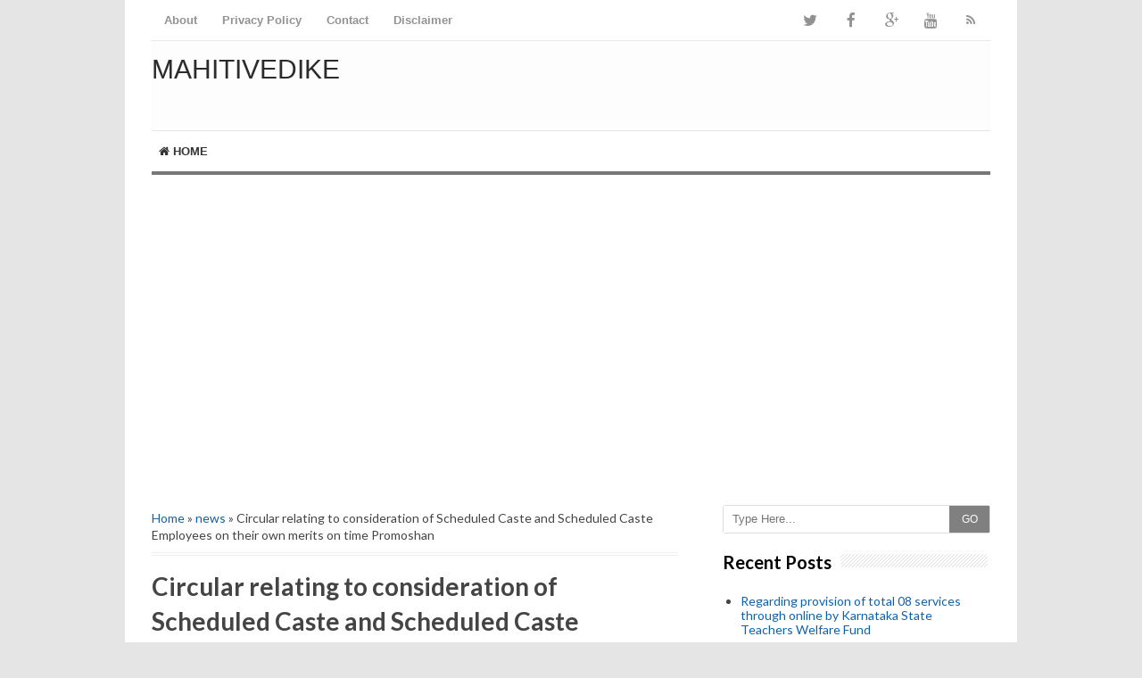

--- FILE ---
content_type: text/html; charset=UTF-8
request_url: https://www.mahitivedike.com/b/stats?style=BLACK_TRANSPARENT&timeRange=ALL_TIME&token=APq4FmDYqg8M_sZSEJCxJyDRh1S2xDpVkx06ASgTlCjfvE3Hbs0jdREpzAxKIFtL2d1NypRV90hJtrq8lTR3Fp8CR9mMbUptmw
body_size: 18
content:
{"total":8137092,"sparklineOptions":{"backgroundColor":{"fillOpacity":0.1,"fill":"#000000"},"series":[{"areaOpacity":0.3,"color":"#202020"}]},"sparklineData":[[0,11],[1,7],[2,4],[3,16],[4,17],[5,12],[6,34],[7,15],[8,11],[9,31],[10,23],[11,33],[12,31],[13,20],[14,8],[15,16],[16,13],[17,17],[18,15],[19,6],[20,100],[21,8],[22,8],[23,25],[24,50],[25,69],[26,26],[27,28],[28,23],[29,23]],"nextTickMs":514285}

--- FILE ---
content_type: text/html; charset=utf-8
request_url: https://www.google.com/recaptcha/api2/aframe
body_size: 260
content:
<!DOCTYPE HTML><html><head><meta http-equiv="content-type" content="text/html; charset=UTF-8"></head><body><script nonce="YqlMRUqo9UmkJJHpWkuL3w">/** Anti-fraud and anti-abuse applications only. See google.com/recaptcha */ try{var clients={'sodar':'https://pagead2.googlesyndication.com/pagead/sodar?'};window.addEventListener("message",function(a){try{if(a.source===window.parent){var b=JSON.parse(a.data);var c=clients[b['id']];if(c){var d=document.createElement('img');d.src=c+b['params']+'&rc='+(localStorage.getItem("rc::a")?sessionStorage.getItem("rc::b"):"");window.document.body.appendChild(d);sessionStorage.setItem("rc::e",parseInt(sessionStorage.getItem("rc::e")||0)+1);localStorage.setItem("rc::h",'1767309728785');}}}catch(b){}});window.parent.postMessage("_grecaptcha_ready", "*");}catch(b){}</script></body></html>

--- FILE ---
content_type: text/javascript; charset=UTF-8
request_url: https://www.mahitivedike.com/feeds/posts/default/-/news?alt=json-in-script&callback=related_results_labels&max-results=8
body_size: 8250
content:
// API callback
related_results_labels({"version":"1.0","encoding":"UTF-8","feed":{"xmlns":"http://www.w3.org/2005/Atom","xmlns$openSearch":"http://a9.com/-/spec/opensearchrss/1.0/","xmlns$blogger":"http://schemas.google.com/blogger/2008","xmlns$georss":"http://www.georss.org/georss","xmlns$gd":"http://schemas.google.com/g/2005","xmlns$thr":"http://purl.org/syndication/thread/1.0","id":{"$t":"tag:blogger.com,1999:blog-6738677442630120506"},"updated":{"$t":"2024-12-18T20:38:44.036-08:00"},"category":[{"term":"news"},{"term":"online class"},{"term":"note"},{"term":"Notes"},{"term":"news paper"},{"term":"health bulletin"},{"term":"PDF"},{"term":"mini vijayavani paper"},{"term":"all news papers"},{"term":"job news"},{"term":"newspaper"},{"term":"mini paper"},{"term":"news papers"},{"term":"video"},{"term":"all news paper"},{"term":"health bulleti"},{"term":"question paper"},{"term":"video class"},{"term":"class"},{"term":"Results"},{"term":"paper"},{"term":"papers"},{"term":"mini vijayavani"},{"term":"notification"},{"term":"Question Papers"},{"term":"magazine"},{"term":"selection list"},{"term":"all newspaper"},{"term":"book"},{"term":"key answer"},{"term":"quiz"},{"term":"time table"},{"term":"Constitution Day"},{"term":"KPSC selection list"},{"term":"KPSC time table"},{"term":"Kannada News papers"},{"term":"Kannada and English news papers"},{"term":"Ksou BEd Cet 2019-20"},{"term":"PC selection list"},{"term":"PSI related"},{"term":"PUC notes"},{"term":"SSLC Exam Duty Exemption For PH Employee"},{"term":"SSLC Results"},{"term":"Savithri Bai Phule Jayanthi"},{"term":"TET notes"},{"term":"Workbooks"},{"term":"all news"},{"term":"application related"},{"term":"current affairs"},{"term":"evening news papers"},{"term":"exam cut off list"},{"term":"exam related"},{"term":"hall ticket"},{"term":"information"},{"term":"kset key"},{"term":"ksrp selection list"},{"term":"mobile app"},{"term":"notifications"},{"term":"psi exam date"},{"term":"puc results"},{"term":"questions"}],"title":{"type":"text","$t":"MahitiVedike"},"subtitle":{"type":"html","$t":""},"link":[{"rel":"http://schemas.google.com/g/2005#feed","type":"application/atom+xml","href":"https:\/\/www.mahitivedike.com\/feeds\/posts\/default"},{"rel":"self","type":"application/atom+xml","href":"https:\/\/www.blogger.com\/feeds\/6738677442630120506\/posts\/default\/-\/news?alt=json-in-script\u0026max-results=8"},{"rel":"alternate","type":"text/html","href":"https:\/\/www.mahitivedike.com\/search\/label\/news"},{"rel":"hub","href":"http://pubsubhubbub.appspot.com/"},{"rel":"next","type":"application/atom+xml","href":"https:\/\/www.blogger.com\/feeds\/6738677442630120506\/posts\/default\/-\/news\/-\/news?alt=json-in-script\u0026start-index=9\u0026max-results=8"}],"author":[{"name":{"$t":"MahitiVedike Com"},"uri":{"$t":"http:\/\/www.blogger.com\/profile\/02225168251406286607"},"email":{"$t":"noreply@blogger.com"},"gd$image":{"rel":"http://schemas.google.com/g/2005#thumbnail","width":"16","height":"16","src":"https:\/\/img1.blogblog.com\/img\/b16-rounded.gif"}}],"generator":{"version":"7.00","uri":"http://www.blogger.com","$t":"Blogger"},"openSearch$totalResults":{"$t":"1633"},"openSearch$startIndex":{"$t":"1"},"openSearch$itemsPerPage":{"$t":"8"},"entry":[{"id":{"$t":"tag:blogger.com,1999:blog-6738677442630120506.post-4378818805186965674"},"published":{"$t":"2022-10-31T04:17:00.001-07:00"},"updated":{"$t":"2022-10-31T04:17:47.411-07:00"},"category":[{"scheme":"http://www.blogger.com/atom/ns#","term":"news"}],"title":{"type":"text","$t":"Regarding provision of total 08 services through online by Karnataka State Teachers Welfare Fund"},"content":{"type":"html","$t":"\u003Cdiv\u003ESubject:NEWS\u003C\/div\u003E\u003Cdiv\u003ESubject Language : Kannada\u003C\/div\u003E\u003Cdiv\u003EWhich Department : all\u003C\/div\u003E\u003Cdiv\u003EPlace : Karnataka\u003C\/div\u003E\u003Cdiv\u003EAnnouncement Date : 01\/11\/2022\u003C\/div\u003E\u003Cdiv\u003ESubject Format : PDF\/JPJ \u003C\/div\u003E\u003Cdiv\u003ESubject Size : 56kb\u003C\/div\u003E\u003Cdiv\u003EPages : 1\u003C\/div\u003E\u003Cdiv\u003EScanned Copy : Yes\u003C\/div\u003E\u003Cdiv\u003EEditable Text : NO\u003C\/div\u003E\u003Cdiv\u003EPassword Protected : NO\u003C\/div\u003E\u003Cdiv\u003EDownload Link : Yes\u003C\/div\u003E\u003Cdiv\u003ECopy Text : NO\u003C\/div\u003E\u003Cdiv\u003EPrint Enable : Yes\u003C\/div\u003E\u003Cdiv\u003EQuality : High\u003C\/div\u003E\u003Cdiv\u003ESubject Size Reduced :NO\u003C\/div\u003E\u003Cdiv\u003EPassword : NO\u003C\/div\u003E\u003Cdiv\u003ECost : Free\u003C\/div\u003E\u003Cdiv\u003EFor Personal Use Only\u003C\/div\u003E\u003Cdiv\u003ESave Environment!!!\u003Cbr\u003E\u003Cbr\u003E\u003Cdiv class=\"separator\" style=\"clear: both; text-align: center;\"\u003E\u003Ca href=\"https:\/\/blogger.googleusercontent.com\/img\/b\/R29vZ2xl\/AVvXsEjgsivDsqWN-XGRPVTW9W8P1JVHsk6Q5cwhDXPzRj1hyphenhyphenmyaP83f_5GfYYURBVSI4rUS8QQSTbVvgndAXLYyHF3XGVFGhs3DKQHHkBS0GkpaoWuzeDvbd9-cWByiwqzBVFAKjVCwFTihaU8\/s1600\/IMG-20221031-WA0022.jpg\" imageanchor=\"1\" style=\"margin-left: 1em; margin-right: 1em;\"\u003E\u003Cimg src=\"https:\/\/blogger.googleusercontent.com\/img\/b\/R29vZ2xl\/AVvXsEjgsivDsqWN-XGRPVTW9W8P1JVHsk6Q5cwhDXPzRj1hyphenhyphenmyaP83f_5GfYYURBVSI4rUS8QQSTbVvgndAXLYyHF3XGVFGhs3DKQHHkBS0GkpaoWuzeDvbd9-cWByiwqzBVFAKjVCwFTihaU8\/s1600\/IMG-20221031-WA0022.jpg\" border=\"0\" data-original-width=\"576\" data-original-height=\"1280\" width=\"144\" height=\"320\"\u003E\u003C\/a\u003E\u003C\/div\u003E\u003Cdiv class=\"separator\" style=\"clear: both; text-align: center;\"\u003E\u003Ca href=\"https:\/\/blogger.googleusercontent.com\/img\/b\/R29vZ2xl\/AVvXsEizPpwUNdIuUfLR6ERFDOpFwUqIJ0pDf-_6eo8fQxtHCdoqaeXUQi1Pao5O5Mj1r0JNs-LgUveeH5LIlyYFfar3l6kLQAmsGde3FZR4YTUV8RryxQtOncnkHjyxmNFkwx0ILudHYhm__xM\/s1600\/IMG-20221031-WA0021.jpg\" imageanchor=\"1\" style=\"margin-left: 1em; margin-right: 1em;\"\u003E\u003Cimg src=\"https:\/\/blogger.googleusercontent.com\/img\/b\/R29vZ2xl\/AVvXsEizPpwUNdIuUfLR6ERFDOpFwUqIJ0pDf-_6eo8fQxtHCdoqaeXUQi1Pao5O5Mj1r0JNs-LgUveeH5LIlyYFfar3l6kLQAmsGde3FZR4YTUV8RryxQtOncnkHjyxmNFkwx0ILudHYhm__xM\/s1600\/IMG-20221031-WA0021.jpg\" border=\"0\" data-original-width=\"576\" data-original-height=\"1280\" width=\"144\" height=\"320\"\u003E\u003C\/a\u003E\u003C\/div\u003E\u003C\/div\u003E"},"link":[{"rel":"replies","type":"application/atom+xml","href":"https:\/\/www.mahitivedike.com\/feeds\/4378818805186965674\/comments\/default","title":"Post Comments"},{"rel":"replies","type":"text/html","href":"https:\/\/www.mahitivedike.com\/2022\/10\/regarding-provision-of-total-08.html#comment-form","title":"0 Comments"},{"rel":"edit","type":"application/atom+xml","href":"https:\/\/www.blogger.com\/feeds\/6738677442630120506\/posts\/default\/4378818805186965674"},{"rel":"self","type":"application/atom+xml","href":"https:\/\/www.blogger.com\/feeds\/6738677442630120506\/posts\/default\/4378818805186965674"},{"rel":"alternate","type":"text/html","href":"https:\/\/www.mahitivedike.com\/2022\/10\/regarding-provision-of-total-08.html","title":"Regarding provision of total 08 services through online by Karnataka State Teachers Welfare Fund"}],"author":[{"name":{"$t":"MahitiVedike Com"},"uri":{"$t":"http:\/\/www.blogger.com\/profile\/02225168251406286607"},"email":{"$t":"noreply@blogger.com"},"gd$image":{"rel":"http://schemas.google.com/g/2005#thumbnail","width":"16","height":"16","src":"https:\/\/img1.blogblog.com\/img\/b16-rounded.gif"}}],"media$thumbnail":{"xmlns$media":"http://search.yahoo.com/mrss/","url":"https:\/\/blogger.googleusercontent.com\/img\/b\/R29vZ2xl\/AVvXsEjgsivDsqWN-XGRPVTW9W8P1JVHsk6Q5cwhDXPzRj1hyphenhyphenmyaP83f_5GfYYURBVSI4rUS8QQSTbVvgndAXLYyHF3XGVFGhs3DKQHHkBS0GkpaoWuzeDvbd9-cWByiwqzBVFAKjVCwFTihaU8\/s72-c\/IMG-20221031-WA0022.jpg","height":"72","width":"72"},"thr$total":{"$t":"0"}},{"id":{"$t":"tag:blogger.com,1999:blog-6738677442630120506.post-4970101729226419151"},"published":{"$t":"2022-10-22T07:46:00.001-07:00"},"updated":{"$t":"2022-10-22T07:46:43.455-07:00"},"category":[{"scheme":"http://www.blogger.com/atom/ns#","term":"news"}],"title":{"type":"text","$t":"6th to 10th class government textbook based pdf notes covering history political science subjects."},"content":{"type":"html","$t":"\u003Cdiv\u003ESubject:6th to 10th class government textbook based pdf notes covering history political science subjects.\u003C\/div\u003E\u003Cdiv\u003ESubject Language : Kannada\u003C\/div\u003E\u003Cdiv\u003EWhich Department : all\u003C\/div\u003E\u003Cdiv\u003EPlace : Karnataka\u003C\/div\u003E\u003Cdiv\u003EAnnouncement Date : 22\/10\/2022\u003C\/div\u003E\u003Cdiv\u003ESubject Format : PDF\/JPJ \u003C\/div\u003E\u003Cdiv\u003ESubject Size : 56kb\u003C\/div\u003E\u003Cdiv\u003EPages : 1\u003C\/div\u003E\u003Cdiv\u003EScanned Copy : Yes\u003C\/div\u003E\u003Cdiv\u003EEditable Text : NO\u003C\/div\u003E\u003Cdiv\u003EPassword Protected : NO\u003C\/div\u003E\u003Cdiv\u003EDownload Link : Yes\u003C\/div\u003E\u003Cdiv\u003ECopy Text : NO\u003C\/div\u003E\u003Cdiv\u003EPrint Enable : Yes\u003C\/div\u003E\u003Cdiv\u003EQuality : High\u003C\/div\u003E\u003Cdiv\u003ESubject Size Reduced :NO\u003C\/div\u003E\u003Cdiv\u003EPassword : NO\u003C\/div\u003E\u003Cdiv\u003ECost : Free\u003C\/div\u003E\u003Cdiv\u003EFor Personal Use Only\u003C\/div\u003E\u003Cdiv\u003ESave Environment!!!\u003Cbr\u003E\u003Cdiv class=\"separator\" style=\"clear: both; text-align: center;\"\u003E\u003Ca href=\"https:\/\/blogger.googleusercontent.com\/img\/b\/R29vZ2xl\/AVvXsEiwJ1hAnUgtp0Z9X7YhtjgOvkHf6TXtyG9-_VcSxnvlLOCa-9tLLRh0bqoJ4xqmd_AtCTeN7ou0XxzHscCzx3SRkNKutneLDc609XDyQL-CmeaX9c3lH4siJ7xGd2iMUH8Gpfzo4k8wxJY\/s1600\/IMG_20221022_201504.jpg\" imageanchor=\"1\" style=\"margin-left: 1em; margin-right: 1em;\"\u003E\u003Cimg src=\"https:\/\/blogger.googleusercontent.com\/img\/b\/R29vZ2xl\/AVvXsEiwJ1hAnUgtp0Z9X7YhtjgOvkHf6TXtyG9-_VcSxnvlLOCa-9tLLRh0bqoJ4xqmd_AtCTeN7ou0XxzHscCzx3SRkNKutneLDc609XDyQL-CmeaX9c3lH4siJ7xGd2iMUH8Gpfzo4k8wxJY\/s1600\/IMG_20221022_201504.jpg\" border=\"0\" data-original-width=\"1080\" data-original-height=\"1321\" width=\"261\" height=\"320\"\u003E\u003C\/a\u003E\u003C\/div\u003E\u003Cdiv class=\"separator\" style=\"clear: both; text-align: center;\"\u003E\u003Cbr\u003E\u003C\/div\u003E\u003Cdiv class=\"separator\" style=\"clear: both; text-align: center;\"\u003E\u003Ca href=\"https:\/\/drive.google.com\/file\/d\/1EyDVqU6E-kdf1bzTaVbt4gqFL2Q6AzcA\/view?usp=drivesdk\" target=\"_blank\" style=\"font-size: 1.25em;\"\u003E\u003Cb\u003Eclika hear to information \u003C\/b\u003E\u003C\/a\u003E\u003Cbr\u003E\u003C\/div\u003E\u003C\/div\u003E"},"link":[{"rel":"replies","type":"application/atom+xml","href":"https:\/\/www.mahitivedike.com\/feeds\/4970101729226419151\/comments\/default","title":"Post Comments"},{"rel":"replies","type":"text/html","href":"https:\/\/www.mahitivedike.com\/2022\/10\/6th-to-10th-class-government-textbook.html#comment-form","title":"0 Comments"},{"rel":"edit","type":"application/atom+xml","href":"https:\/\/www.blogger.com\/feeds\/6738677442630120506\/posts\/default\/4970101729226419151"},{"rel":"self","type":"application/atom+xml","href":"https:\/\/www.blogger.com\/feeds\/6738677442630120506\/posts\/default\/4970101729226419151"},{"rel":"alternate","type":"text/html","href":"https:\/\/www.mahitivedike.com\/2022\/10\/6th-to-10th-class-government-textbook.html","title":"6th to 10th class government textbook based pdf notes covering history political science subjects."}],"author":[{"name":{"$t":"MahitiVedike Com"},"uri":{"$t":"http:\/\/www.blogger.com\/profile\/02225168251406286607"},"email":{"$t":"noreply@blogger.com"},"gd$image":{"rel":"http://schemas.google.com/g/2005#thumbnail","width":"16","height":"16","src":"https:\/\/img1.blogblog.com\/img\/b16-rounded.gif"}}],"media$thumbnail":{"xmlns$media":"http://search.yahoo.com/mrss/","url":"https:\/\/blogger.googleusercontent.com\/img\/b\/R29vZ2xl\/AVvXsEiwJ1hAnUgtp0Z9X7YhtjgOvkHf6TXtyG9-_VcSxnvlLOCa-9tLLRh0bqoJ4xqmd_AtCTeN7ou0XxzHscCzx3SRkNKutneLDc609XDyQL-CmeaX9c3lH4siJ7xGd2iMUH8Gpfzo4k8wxJY\/s72-c\/IMG_20221022_201504.jpg","height":"72","width":"72"},"thr$total":{"$t":"0"}},{"id":{"$t":"tag:blogger.com,1999:blog-6738677442630120506.post-508584146497288025"},"published":{"$t":"2022-10-15T02:05:00.001-07:00"},"updated":{"$t":"2022-10-15T02:05:25.234-07:00"},"category":[{"scheme":"http://www.blogger.com/atom/ns#","term":"news"}],"title":{"type":"text","$t":"The state government has given a very sweet news to the government employees."},"content":{"type":"html","$t":"\u003Cdiv\u003Eಸರ್ಕಾರಿ ನೌಕರರಿಗೆ ಭರ್ಜರಿ ಸಿಹಿ ಸುದ್ದಿ ನೀಡಿದ ರಾಜ್ಯ ಸರ್ಕಾರ..\u003Cbr\u003E\u003Cdiv class=\"separator\" style=\"clear: both; text-align: center;\"\u003E\u003Ca href=\"https:\/\/blogger.googleusercontent.com\/img\/b\/R29vZ2xl\/AVvXsEj9DR5YwgYosEUyxCFkkWYYLIEl-hcu4TXlxXdR5XhUU7Ev3Umbt70Qtw2u1WI_flNGtUQJYB4kn6Yf5U3zMr4qegDL4r5ehT3fb8qkict8TqUu-Dvk5n8qJi_-S3_7_fwdKDCVET561Rw\/s1600\/IMG-20221014-WA0033-1024x682.jpg\" imageanchor=\"1\" style=\"margin-left: 1em; margin-right: 1em;\"\u003E\u003Cimg src=\"https:\/\/blogger.googleusercontent.com\/img\/b\/R29vZ2xl\/AVvXsEj9DR5YwgYosEUyxCFkkWYYLIEl-hcu4TXlxXdR5XhUU7Ev3Umbt70Qtw2u1WI_flNGtUQJYB4kn6Yf5U3zMr4qegDL4r5ehT3fb8qkict8TqUu-Dvk5n8qJi_-S3_7_fwdKDCVET561Rw\/s1600\/IMG-20221014-WA0033-1024x682.jpg\" border=\"0\" data-original-width=\"1024\" data-original-height=\"682\" width=\"320\" height=\"213\"\u003E\u003C\/a\u003E\u003C\/div\u003E\u003Cdiv class=\"separator\" style=\"clear: both; text-align: center;\"\u003E\u003Cbr\u003E\u003C\/div\u003E\u003Cdiv class=\"separator\" style=\"clear: both; text-align: center;\"\u003E\u003Cp style=\"margin: 0px 0px 1em; padding: 0px; color: rgb(53, 53, 53); font-family: Georgia, \"Times New Roman\", Times, serif; font-size: medium; text-align: start; background-color: rgb(255, 255, 255);\"\u003E\u003Cstrong\u003Eಸರ್ಕಾರಿ ನೌಕರರಿಗೆ ಭರ್ಜರಿ ಸಿಹಿ ಸುದ್ದಿ ನೀಡಿದ ರಾಜ್ಯ ಸರ್ಕಾರ..\u003C\/strong\u003E\u003C\/p\u003E\u003Cp style=\"margin: 0px 0px 1em; padding: 0px; color: rgb(53, 53, 53); font-family: Georgia, \"Times New Roman\", Times, serif; font-size: medium; text-align: start; background-color: rgb(255, 255, 255);\"\u003Eಬೆಂಗಳೂರು: ರಾಜ್ಯ ಸರ್ಕಾರಿ ನೌಕರರು ರಾಜ್ಯ ಸರ್ಕಾರದ ಮಹತ್ವಾಕಾಂಕ್ಷಿ ಪುಣ್ಯಕೋಟಿ ದತ್ತು ಯೋಜನೆಗೆ ತಮ್ಮ ಒಂದು ದಿನದ ಸಂಬಳ ನೀಡಿ, ಸರ್ಕಾರಕ್ಕೆ 100 ಕೋಟಿ ರೂ. ದೇಣಿಗೆ ನೀಡುವ ಪತ್ರವನ್ನು ಮುಖ್ಯಮಂತ್ರಿ ಬಸವರಾಜ ಬೊಮ್ಮಾಯವರಿಗೆ ನೀಡಿದರು.\u003C\/p\u003E\u003Cp style=\"margin: 0px 0px 1em; padding: 0px; color: rgb(53, 53, 53); font-family: Georgia, \"Times New Roman\", Times, serif; font-size: medium; text-align: start; background-color: rgb(255, 255, 255);\"\u003Eಈ ಸಂದರ್ಭದಲ್ಲಿ ಪಶು ಸಂಗೋಪನಾ ಸಚಿವ ಪ್ರಭುಚೌಹ್ವಾಣ್, ರಾಜ್ಯ ಸರ್ಕಾರಿ ನೌಕರರ ಸಂಘದ ಅಧ್ಯಕ್ಷ ಸಿ. ಎಸ್. ಷಡಾಕ್ಷರಿ ಹಾಗೂ ಸರ್ಕಾರಿ ನೌಕರರ ಸಂಘದ ಪದಾಧಿಕಾರಿಗಳು ಹಾಜರಿದ್ದರು.\u003C\/p\u003E\u003Cp style=\"margin: 0px 0px 1em; padding: 0px; color: rgb(53, 53, 53); font-family: Georgia, \"Times New Roman\", Times, serif; font-size: medium; text-align: start; background-color: rgb(255, 255, 255);\"\u003Eಇದೆ  ಸಂದರ್ಭದಲ್ಲಿ ಪಬ್ಲಿಕ್ ಟುಡೆಯೊಂದಿಗೆ ಮಾತನಾಡಿದ ಸಿ‌.ಎಸ್.ಷಡಕ್ಷರಿಯವರು, ಏಳನೇ ವೇತನ ಆಯೋಗವನ್ನು ಈ ತಿಂಗಳಿನಲ್ಲೆ (ಅಕ್ಟೋಬರ್ ತಿಂಗಳ) ಅಂತ್ಯದೊಳಗೆ ರಚನೆ ಮಾಡಲಾಗುವುದೆಂದು ಮುಖ್ಯ ಮಂತ್ರಿಗಳು ತಿಳಿಸಿದ್ದಾರೆ ಎಂದರು. ವೇತನ ಆಯೋಗ ರಚನೆ ಸಂಬಂಧಿಸಿದಂತೆ ಇದೇ ತಿಂಗಳಲ್ಲಿ ಸೂಕ್ತವಾದ ವ್ಯಕ್ತಿಯನ್ನು ಹುಡುಕಿ ಆಯೋಗ ರಚನೆ ಮಾಡಲಾಗುವುದೆಂದು ತಿಳಿಸಿದರು. ನಿವೃತ್ತಿ ನ್ಯಾಯಮೂರ್ತಿ ಅವರ ನೇತೃತ್ವದಲ್ಲಿ ವೇತನ ರಚನೆ ಮಾಡುವುದಿಲ್ಲ,ಬದಲಾಗಿ ಬೆರೆ ಅಧಿಕಾರಿಗಳ ನೇತೃತ್ವದಲ್ಲಿ ವೇತನ ಆಯೋಗ ರಚನೆಯಾಗುತ್ತದೆ ಎಂದರು..\u003C\/p\u003E\u003Cp style=\"margin: 0px 0px 1em; padding: 0px; color: rgb(53, 53, 53); font-family: Georgia, \"Times New Roman\", Times, serif; font-size: medium; text-align: start; background-color: rgb(255, 255, 255);\"\u003Eಮುಖ್ಯ ಮಂತ್ರಿ ಬಸವರಾಜ ಬೊಮ್ಮಾಯಿ ಅವರ ಮೇಲೆ ಹಾಗೂ ಮಾನ್ಯ ಸಿ.ಎಸ್.ಷಡಕ್ಷರಿಯವರ ಮೇಲೆ ನಮ್ಮ ರಾಜ್ಯದ ನೌಕರರು ಬಹಳಷ್ಟು ನಂಬಿಕೆ,ಗೌರರವನ್ನು ಇಟ್ಟುಕೊಂಡಿದ್ದಾರೆ.\u003C\/p\u003E\u003Cp style=\"margin: 0px 0px 1em; padding: 0px; color: rgb(53, 53, 53); font-family: Georgia, \"Times New Roman\", Times, serif; font-size: medium; text-align: start; background-color: rgb(255, 255, 255);\"\u003Eಈ ಮೋದಲು ಸರ್ಕಾರಿ ನೌಕರರ ಸಮಾರಂಭದಲ್ಲಿ ಮುಖ್ಯ ಮಂತ್ರಿ ಬಸವರಾಜ ಬೊಮ್ಮಾಯಿ ಅವರು ಅಕ್ಟೋಬರ್‌ ತಿಂಗಳಿನಲ್ಲಿಯೇ ವೇತನ ಆಯೋಗ ರಚನೆ ಮಾಡಲಾಗುವುದೆಂದು ಹೇಳಿದ್ದರು.\u003C\/p\u003E\u003Cp style=\"margin: 0px 0px 1em; padding: 0px; color: rgb(53, 53, 53); font-family: Georgia, \"Times New Roman\", Times, serif; font-size: medium; text-align: start; background-color: rgb(255, 255, 255);\"\u003Eವೇತನ ಆಯೋಗ ರಚನೆ ಹಾಗೂ ಪುಣ್ಯಕೋಟಿ ದತ್ತು ಯೋಜನೆ ಸಂಭಂಧಿಸಿದಂತೆ ಮಾತ್ರ ಮುಖ್ಯ ಮಂತ್ರಿಯವರ ಜೊತೆ ಮಾತುಕತೆ ನಡೆದಿದೆ ಎಂದು ರಾಜ್ಯ ಸರ್ಕಾರಿ ನೌಕರರ ಸಂಘದ ರಾಜ್ಯಾಧ್ಯಕ್ಷ ಸಿ‌.ಎಸ್.ಷಡಕ್ಷರಿಯವರು ಪಬ್ಲಿಕ್ ಟುಡೆಯೊಂದಿಗೆ ಮಾಹಿತಿ ಹಂಚಿಕೊಂಡರು..\u003C\/p\u003E\u003C\/div\u003E\u003C\/div\u003E\u003Cdiv\u003E\u003Cbr\u003E\u003C\/div\u003E"},"link":[{"rel":"replies","type":"application/atom+xml","href":"https:\/\/www.mahitivedike.com\/feeds\/508584146497288025\/comments\/default","title":"Post Comments"},{"rel":"replies","type":"text/html","href":"https:\/\/www.mahitivedike.com\/2022\/10\/the-state-government-has-given-very.html#comment-form","title":"0 Comments"},{"rel":"edit","type":"application/atom+xml","href":"https:\/\/www.blogger.com\/feeds\/6738677442630120506\/posts\/default\/508584146497288025"},{"rel":"self","type":"application/atom+xml","href":"https:\/\/www.blogger.com\/feeds\/6738677442630120506\/posts\/default\/508584146497288025"},{"rel":"alternate","type":"text/html","href":"https:\/\/www.mahitivedike.com\/2022\/10\/the-state-government-has-given-very.html","title":"The state government has given a very sweet news to the government employees."}],"author":[{"name":{"$t":"MahitiVedike Com"},"uri":{"$t":"http:\/\/www.blogger.com\/profile\/02225168251406286607"},"email":{"$t":"noreply@blogger.com"},"gd$image":{"rel":"http://schemas.google.com/g/2005#thumbnail","width":"16","height":"16","src":"https:\/\/img1.blogblog.com\/img\/b16-rounded.gif"}}],"media$thumbnail":{"xmlns$media":"http://search.yahoo.com/mrss/","url":"https:\/\/blogger.googleusercontent.com\/img\/b\/R29vZ2xl\/AVvXsEj9DR5YwgYosEUyxCFkkWYYLIEl-hcu4TXlxXdR5XhUU7Ev3Umbt70Qtw2u1WI_flNGtUQJYB4kn6Yf5U3zMr4qegDL4r5ehT3fb8qkict8TqUu-Dvk5n8qJi_-S3_7_fwdKDCVET561Rw\/s72-c\/IMG-20221014-WA0033-1024x682.jpg","height":"72","width":"72"},"thr$total":{"$t":"0"}},{"id":{"$t":"tag:blogger.com,1999:blog-6738677442630120506.post-6538932212440352980"},"published":{"$t":"2022-10-10T09:05:00.001-07:00"},"updated":{"$t":"2022-10-10T09:05:19.002-07:00"},"category":[{"scheme":"http://www.blogger.com/atom/ns#","term":"news"}],"title":{"type":"text","$t":"60 Important Science Related Questions (For All Competitive Exams)"},"content":{"type":"html","$t":"\u003Cdiv\u003Eವಿಜ್ಞಾನಕ್ಕೆ ಸಂಬಂಧಿಸಿದ 60 ಪ್ರಮುಖ ಪ್ರಶ್ನೆಗಳು (ಎಲ್ಲಾ ಸ್ಪರ್ಧಾತ್ಮಕ ಪರೀಕ್ಷೆಗಳಿಗಾಗಿ )\u003C\/div\u003E\u003Cdiv\u003E\u003Cbr\u003E\u003C\/div\u003E\u003Cdiv\u003E1) ವಿಶ್ವದಲ್ಲಿ ಅತಿ ಹೆಚ್ಚಿನ ಪ್ರಮಾಣದಲ್ಲಿರುವ ಮೂಲವಸ್ತು ಯಾವುದು?\u003C\/div\u003E\u003Cdiv\u003E ಜಲಜನಕ.\u003C\/div\u003E\u003Cdiv\u003E\u003Cbr\u003E\u003C\/div\u003E\u003Cdiv\u003E2) ಅತಿ ಹಗುರವಾದ ಲೋಹ ಯಾವುದು?\u003C\/div\u003E\u003Cdiv\u003Eಲಿಥಿಯಂ.\u003C\/div\u003E\u003Cdiv\u003E\u003Cbr\u003E\u003C\/div\u003E\u003Cdiv\u003E3) ಅತಿ ಭಾರವಾದ ಲೋಹ ಯಾವುದು?\u003C\/div\u003E\u003Cdiv\u003E ಒಸ್ಮೆನೆಯಂ.\u003C\/div\u003E\u003Cdiv\u003E\u003Cbr\u003E\u003C\/div\u003E\u003Cdiv\u003E4) ಚಿನ್ನವನ್ನು ಶುದ್ಧೀಕರಿಸುವ ವಿಧಾನ\u003C\/div\u003E\u003Cdiv\u003Eಯಾವುದು?\u003C\/div\u003E\u003Cdiv\u003E ಸೈನೈಡೇಶನ್.\u003C\/div\u003E\u003Cdiv\u003E\u003Cbr\u003E\u003C\/div\u003E\u003Cdiv\u003E5) ಅತಿ ಹಗುರವಾದ ಮೂಲವಸ್ತು ಯಾವುದು?\u003C\/div\u003E\u003Cdiv\u003E ಜಲಜನಕ.\u003C\/div\u003E\u003Cdiv\u003E\u003Cbr\u003E\u003C\/div\u003E\u003Cdiv\u003E6) ಭೂಮಿಯ ವಾತಾವರಣದಲ್ಲಿ ಅತಿಹೆಚ್ಚಿನ ಪ್ರಮಾಣದಲ್ಲಿರುವ ಮೂಲವಸ್ತು ಯಾವುದು?\u003C\/div\u003E\u003Cdiv\u003Eಸಾರಜನಕ.\u003C\/div\u003E\u003Cdiv\u003E\u003Cbr\u003E\u003C\/div\u003E\u003Cdiv\u003E7) ಪ್ರೋಟಾನ್ ಕಂಡು ಹಿಡಿದವರು ಯಾರು?\u003C\/div\u003E\u003Cdiv\u003E ರುದರ್ ಫರ್ಡ್.\u003C\/div\u003E\u003Cdiv\u003E\u003Cbr\u003E\u003C\/div\u003E\u003Cdiv\u003E8) ಭೂಮಿಯ ಮೇಲ್ಪದರಲ್ಲಿ ಅತಿ ಹೆಚ್ಚಿನ ಪ್ರಮಾಣದಲ್ಲಿರುವ ಮೂಲವಸ್ತು ಯಾವುದು?\u003C\/div\u003E\u003Cdiv\u003Eಆಮ್ಲಜನಕ.\u003C\/div\u003E\u003Cdiv\u003E\u003Cbr\u003E\u003C\/div\u003E\u003Cdiv\u003E9) ನ್ಯೂಟ್ರಾನ್ ಗಳನ್ನು ಕಂಡು ಹಿಡಿದವರು ಯಾರು?\u003C\/div\u003E\u003Cdiv\u003E*lಜೇಮ್ಸ್ ಚಾಡ್ ವಿಕ್.\u003C\/div\u003E\u003Cdiv\u003E\u003Cbr\u003E\u003C\/div\u003E\u003Cdiv\u003E10) ಎಲೆಕ್ಟ್ರಾನ್ ಗಳನ್ನು ಕಂಡು ಹಿಡಿದವರು ಯಾರು?\u003C\/div\u003E\u003Cdiv\u003E ಜೆ.ಜೆ.ಥಾಮ್ಸನ್.\u003C\/div\u003E\u003Cdiv\u003E\u003Cbr\u003E\u003C\/div\u003E\u003Cdiv\u003E11) ಒಂದು ಪರಮಾಣುವಿನಲ್ಲಿರುವ ಪ್ರೋಟಾನ್ ಅಥವಾ ಎಲೆಕ್ಟ್ರಾನ್ ಗಳ ಸಂಖ್ಯೆಯೇ --?\u003C\/div\u003E\u003Cdiv\u003E ಪರಮಾಣು ಸಂಖ್ಯೆ.\u003C\/div\u003E\u003Cdiv\u003E\u003Cbr\u003E\u003C\/div\u003E\u003Cdiv\u003E12) ವಿಶ್ವದಲ್ಲಿ ಅತಿ ಹೆಚ್ಚು ದೊರೆಯುವ 2 ನೇ ಮೂಲವಸ್ತು ಯಾವುದು?\u003C\/div\u003E\u003Cdiv\u003E ಹಿಲಿಯಂ.\u003C\/div\u003E\u003Cdiv\u003E\u003Cbr\u003E\u003C\/div\u003E\u003Cdiv\u003E13) ಮೂರ್ಖರ ಚಿನ್ನ ಎಂದು ಯಾವುದನ್ನು ಕರೆಯುತ್ತಾರೆ?\u003C\/div\u003E\u003Cdiv\u003Eಕಬ್ಬಿಣದ ಪೈರೆಟ್ಸ್.\u003C\/div\u003E\u003Cdiv\u003E\u003Cbr\u003E\u003C\/div\u003E\u003Cdiv\u003E14) ಪೌಂಟೆನ್ ಪೇನ್ ನ ನಿಬ್ ತಯಾರಿಸಲು -- ಬಳಸುತ್ತಾರೆ?\u003C\/div\u003E\u003Cdiv\u003E ಒಸ್ಮೆನಿಯಂ.\u003C\/div\u003E\u003Cdiv\u003E\u003Cbr\u003E\u003C\/div\u003E\u003Cdiv\u003E15) ಪ್ರಾಚೀನ ಕಾಲದ ಮಾನವ ಮೊದಲ ಬಳಸಿದ ಲೋಹ ಯಾವುದು?\u003C\/div\u003E\u003Cdiv\u003E ತಾಮ್ರ.\u003C\/div\u003E\u003Cdiv\u003E\u003Cbr\u003E\u003C\/div\u003E\u003Cdiv\u003E16) ಉದು ಕುಲುಮೆಯಿಂದ ಪಡೆದ ಕಬ್ಬಿಣ ಯಾವುದು?\u003C\/div\u003E\u003Cdiv\u003E ಬೀಡು ಕಬ್ಬಿಣ.\u003C\/div\u003E\u003Cdiv\u003E\u003Cbr\u003E\u003C\/div\u003E\u003Cdiv\u003E17) ಚಾಲ್ಕೋಪೈರೇಟ್ ಎಂಬುದು --- ದ ಅದಿರು.\u003C\/div\u003E\u003Cdiv\u003E ತಾಮ್ರದ.\u003C\/div\u003E\u003Cdiv\u003E\u003Cbr\u003E\u003C\/div\u003E\u003Cdiv\u003E18) ಟಮೋಟದಲ್ಲಿರುವ ಆಮ್ಲ ಯಾವುದು?\u003C\/div\u003E\u003Cdiv\u003E ಅಕ್ಸಾಲಿಕ್.\u003C\/div\u003E\u003Cdiv\u003E\u003Cbr\u003E\u003C\/div\u003E\u003Cdiv\u003E20) \"ಆಮ್ಲಗಳ ರಾಜ\" ಎಂದು ಯಾವ ಆಮ್ಲವನ್ನು ಕರೆಯುವರು?\u003C\/div\u003E\u003Cdiv\u003E ಸಲ್ಫೂರಿಕ್ ಆಮ್ಲ.\u003C\/div\u003E\u003Cdiv\u003E\u003Cbr\u003E\u003C\/div\u003E\u003Cdiv\u003E21) ಕಾಸ್ಟಿಕ್ ಸೋಡದ ರಾಸಾಯನಿಕ ಹೆಸರೇನು?\u003C\/div\u003E\u003Cdiv\u003E ಸೋಡಿಯಂ ಹೈಡ್ರಾಕ್ಸೈಡ್.\u003C\/div\u003E\u003Cdiv\u003E\u003Cbr\u003E\u003C\/div\u003E\u003Cdiv\u003E22) \"ಮಿಲ್ಖ್ ಆಫ್ ಮೆಗ್ನಿಷಿಯಂ\" ಎಂದು ಯಾವುದನ್ನು ಕರೆಯುವರು?\u003C\/div\u003E\u003Cdiv\u003Eಮೆಗ್ನಿಷಿಯಂ ಹೈಡ್ರಾಕ್ಸೈಡ್.\u003C\/div\u003E\u003Cdiv\u003E\u003Cbr\u003E\u003C\/div\u003E\u003Cdiv\u003E23) ಅಡುಗೆ ಉಪ್ಪುವಿನ ರಾಸಾಯನಿಕ ಹೆಸರೇನು?\u003C\/div\u003E\u003Cdiv\u003E ಸೋಡಿಯಂ ಕ್ಲೋರೈಡ್.\u003C\/div\u003E\u003Cdiv\u003E\u003Cbr\u003E\u003C\/div\u003E\u003Cdiv\u003E24) ಗಡಸು ನೀರನ್ನು ಮೃದು ಮಾಡಲು -- ಬಳಸುತ್ತಾರೆ?\u003C\/div\u003E\u003Cdiv\u003E ಸೋಡಿಯಂ ಕಾರ್ಬೋನೆಟ್.\u003C\/div\u003E\u003Cdiv\u003E\u003Cbr\u003E\u003C\/div\u003E\u003Cdiv\u003E25) ಕೆಂಪು ಇರುವೆ ಕಚ್ಚಿದಾಗ ಉರಿಯಲು ಕಾರಣವೇನು?\u003C\/div\u003E\u003Cdiv\u003Eಪಾರ್ಮಿಕ್ ಆಮ್ಲ.\u003C\/div\u003E\u003Cdiv\u003E\u003Cbr\u003E\u003C\/div\u003E\u003Cdiv\u003E26) ಗೋಧಿಯಲ್ಲಿರುವ ಆಮ್ಲ ಯಾವುದು?\u003C\/div\u003E\u003Cdiv\u003E ಗ್ಲುಮಟಿಕ್.\u003C\/div\u003E\u003Cdiv\u003E\u003Cbr\u003E\u003C\/div\u003E\u003Cdiv\u003E27) ಪಾಲಾಕ್ ಸೊಪ್ಪುವಿನಲ್ಲಿರುವ ಆಮ್ಲ ಯಾವುದು?\u003C\/div\u003E\u003Cdiv\u003E ಪೋಲಿಕ್.\u003C\/div\u003E\u003Cdiv\u003E\u003Cbr\u003E\u003C\/div\u003E\u003Cdiv\u003E28) ಸಾರಜನಕ ಕಂಡು ಹಿಡಿದವರು ಯಾರು?\u003C\/div\u003E\u003Cdiv\u003Eರುದರ್ ಪೊರ್ಡ್.\u003C\/div\u003E\u003Cdiv\u003E\u003Cbr\u003E\u003C\/div\u003E\u003Cdiv\u003E29) ಆಮ್ಲಜನಕ ಕಂಡು ಹಿಡಿದವರು ಯಾರು?\u003C\/div\u003E\u003Cdiv\u003Eಪ್ರಿಸ್ಟೆ.\u003C\/div\u003E\u003Cdiv\u003E\u003Cbr\u003E\u003C\/div\u003E\u003Cdiv\u003E30) ಗಾಳಿಯ ಆರ್ದತೆ ಅಳೆಯಲು -- ಬಳಸುತ್ತಾರೆ?\u003C\/div\u003E\u003Cdiv\u003Eಹೈಗ್ರೋಮೀಟರ್.\u003C\/div\u003E\u003Cdiv\u003E\u003Cbr\u003E\u003C\/div\u003E\u003Cdiv\u003E31) ಹೈಗ್ರೋಮೀಟರ್ ಅನ್ನು -- ಎಂದು ಕರೆಯುತ್ತಾರೆ?\u003C\/div\u003E\u003Cdiv\u003Eಸೈಕೋಮೀಟರ್.\u003C\/div\u003E\u003Cdiv\u003E\u003Cbr\u003E\u003C\/div\u003E\u003Cdiv\u003E32) ಯಾವುದರ ವಯಸ್ಸು ಪತ್ತೆಗೆ ಸಿ-14 ಪರೀಕ್ಷೆ ನಡೆಸುತ್ತಾರೆ?\u003C\/div\u003E\u003Cdiv\u003Eಪಳೆಯುಳಿಕೆಗಳ.\u003C\/div\u003E\u003Cdiv\u003E\u003Cbr\u003E\u003C\/div\u003E\u003Cdiv\u003E33) ಕೋಬಾಲ್ಟ್ 60 ಯನ್ನು ಯಾವ ಚಿಕಿತ್ಸೆಯಲ್ಲಿ ಬಳಸುತ್ತಾರೆ?\u003C\/div\u003E\u003Cdiv\u003Eಕ್ಯಾನ್ಸರ್.\u003C\/div\u003E\u003Cdiv\u003E\u003Cbr\u003E\u003C\/div\u003E\u003Cdiv\u003E34) ಡುರಾಲು ಮಿನಿಯಂ ಲೋಹವನ್ನು ಯಾವುದರ ತಯಾರಿಕೆಯಲ್ಲಿ ಬಳಸುತ್ತಾರೆ?\u003C\/div\u003E\u003Cdiv\u003E ವಿಮಾನ.\u003C\/div\u003E\u003Cdiv\u003E\u003Cbr\u003E\u003C\/div\u003E\u003Cdiv\u003E35) ನೀರಿನಲ್ಲಿ ಕರಗುವ ವಿಟಮಿನ್ ಗಳು ಯಾವುವು?\u003C\/div\u003E\u003Cdiv\u003E ಬಿ \u0026 ಸಿ.\u003C\/div\u003E\u003Cdiv\u003E\u003Cbr\u003E\u003C\/div\u003E\u003Cdiv\u003E36) ರಿಕೆಟ್ಸ್ ರೋಗ ಯಾರಲ್ಲಿ ಕಂಡು ಬರುವುದು?\u003C\/div\u003E\u003Cdiv\u003Eಮಕ್ಕಳಲ್ಲಿ.\u003C\/div\u003E\u003Cdiv\u003E\u003Cbr\u003E\u003C\/div\u003E\u003Cdiv\u003E37) ಕಾಮನ ಬಿಲ್ಲಿನಲ್ಲಿ ಅತಿ ಹೆಚ್ಚು ಬಾಗಿರುವ ಬಣ್ಣ ಯಾವುದು?\u003C\/div\u003E\u003Cdiv\u003E ನೇರಳೆ.\u003C\/div\u003E\u003Cdiv\u003E\u003Cbr\u003E\u003C\/div\u003E\u003Cdiv\u003E38) ಕಾಮನ ಬಿಲ್ಲಿನಲ್ಲಿ ಅತಿ ಕಡಿಮೆ ಬಾಗಿರುವ ಬಣ್ಣ ಯಾವುದು?\u003C\/div\u003E\u003Cdiv\u003E ಕೆಂಪು.\u003C\/div\u003E\u003Cdiv\u003E\u003Cbr\u003E\u003C\/div\u003E\u003Cdiv\u003E39) ಆಲೂಗಡ್ಡೆ ಯಾವುದರ ರೂಪಾಂತರವಾಗಿದೆ?\u003C\/div\u003E\u003Cdiv\u003E ಬೇರು.\u003C\/div\u003E\u003Cdiv\u003E\u003Cbr\u003E\u003C\/div\u003E\u003Cdiv\u003E4 0) ಮಾನವನ ದೇಹದ ಉದ್ದವಾದ ಮೂಳೆ ಯಾವುದು?\u003C\/div\u003E\u003Cdiv\u003E ತೊಡೆಮೂಳೆ(ಫೀಮರ್).\u003C\/div\u003E\u003Cdiv\u003E\u003Cbr\u003E\u003C\/div\u003E\u003Cdiv\u003E41) ವಯಸ್ಕರಲ್ಲಿ ಕೆಂಪು ರಕ್ತಕಣಗಳು ಹುಟ್ಟುವ ಸ್ಥಳ ಯಾವುದು?\u003C\/div\u003E\u003Cdiv\u003E ಅಸ್ಥಿಮಜ್ಜೆ.\u003C\/div\u003E\u003Cdiv\u003E\u003Cbr\u003E\u003C\/div\u003E\u003Cdiv\u003E42) ಲಿವರ್(ಯಕೃತ್)ನಲ್ಲಿ ಸಂಗ್ರಹವಾಗುವ ವಿಟಮಿನ್ ಯಾವು?\u003C\/div\u003E\u003Cdiv\u003E ಎ \u0026 ಡಿ.\u003C\/div\u003E\u003Cdiv\u003E\u003Cbr\u003E\u003C\/div\u003E\u003Cdiv\u003E43) ರಿಕೆಟ್ಸ್ ರೋಗ ತಗುಲುವ ಅಂಗ ಯಾವುದು?\u003C\/div\u003E\u003Cdiv\u003E ಮೂಳೆ.\u003C\/div\u003E\u003Cdiv\u003E\u003Cbr\u003E\u003C\/div\u003E\u003Cdiv\u003E44) ವೈರಸ್ ಗಳು -- ಯಿಂದ ರೂಪಗೊಂಡಿರುತ್ತವೆ?\u003C\/div\u003E\u003Cdiv\u003E ಆರ್.ಎನ್.ಎ.\u003C\/div\u003E\u003Cdiv\u003E\u003Cbr\u003E\u003C\/div\u003E\u003Cdiv\u003E45) ತಾಮ್ರ \u0026 ತವರದ ಮಿಶ್ರಣ ಯಾವುದು?\u003C\/div\u003E\u003Cdiv\u003Eಕಂಚು.\u003C\/div\u003E\u003Cdiv\u003E\u003Cbr\u003E\u003C\/div\u003E\u003Cdiv\u003E46) ತಾಮ್ರ \u0026 ಸತುಗಳ ಮಿಶ್ರಣ ಯಾವುದು?\u003C\/div\u003E\u003Cdiv\u003E ಹಿತ್ತಾಳೆ.\u003C\/div\u003E\u003Cdiv\u003E\u003Cbr\u003E\u003C\/div\u003E\u003Cdiv\u003E47) ಎಲ್ ಪಿ ಜಿ ಯಲ್ಲಿರುವ ಪ್ರಮುಖ ಅನಿಲಗಳು\u003C\/div\u003E\u003Cdiv\u003Eಯಾವುವು?\u003C\/div\u003E\u003Cdiv\u003E ಬ್ಯೂಟೆನ್ \u0026 ಪ್ರೋಫೆನ್.\u003C\/div\u003E\u003Cdiv\u003E\u003Cbr\u003E\u003C\/div\u003E\u003Cdiv\u003E48) ಚೆಲುವೆ ಪುಡಿಯ ರಾಸಾಯನಿಕ ಹೆಸರೇನು?\u003C\/div\u003E\u003Cdiv\u003E ಕ್ಯಾಲ್ಸಿಯಂ ಆಕ್ಸಿಕ್ಲೋರೈಡ್.\u003C\/div\u003E\u003Cdiv\u003E\u003Cbr\u003E\u003C\/div\u003E\u003Cdiv\u003E49) ವನಸ್ಪತಿ ತುಪ್ಪ ತಯಾರಿಕೆಯಲ್ಲಿ ಬಳಸುವ ಅನಿಲ ಯಾವುದು?\u003C\/div\u003E\u003Cdiv\u003Eಜಲಜನಕ.\u003C\/div\u003E\u003Cdiv\u003E\u003Cbr\u003E\u003C\/div\u003E\u003Cdiv\u003E50) ಕಾಯಿಗಳನ್ನು ಹಣ್ಣು ಮಾಡಲು ಬಳಸುವ ರಾಸಾಯನಿಕ ಯಾವುದು?\u003C\/div\u003E\u003Cdiv\u003E ಎಥಲಿನ್.\u003C\/div\u003E\u003Cdiv\u003E\u003Cbr\u003E\u003C\/div\u003E\u003Cdiv\u003E51) ಆಳಸಾಗರದಲ್ಲಿ ಉಸಿರಾಟಕ್ಕೆ ಆಮ್ಲಜನಕದೊಂದಿಗೆ ಬಳಸುವ ಅನಿಲ ಯಾವುದು?\u003C\/div\u003E\u003Cdiv\u003E ಸಾರಜನಕ.\u003C\/div\u003E\u003Cdiv\u003E\u003Cbr\u003E\u003C\/div\u003E\u003Cdiv\u003E52) ಭೂ ಚಿಪ್ಪಿನಲ್ಲಿ ಅಧಿಕವಾಗಿರುವ ಲೋಹ ಯಾವುದು?\u003C\/div\u003E\u003Cdiv\u003Eಅಲ್ಯೂಮೀನಿಯಂ.\u003C\/div\u003E\u003Cdiv\u003E\u003Cbr\u003E\u003C\/div\u003E\u003Cdiv\u003E53) ಹಾರುವ ಬಲೂನ್ ಗಳಲ್ಲಿ ಬಳಸುವ ಅನಿಲ ಯಾವುದು?\u003C\/div\u003E\u003Cdiv\u003E ಹೀಲಿಯಂ.\u003C\/div\u003E\u003Cdiv\u003E\u003Cbr\u003E\u003C\/div\u003E\u003Cdiv\u003E54) ಪರಿಶುದ್ಧವಾದ ಕಬ್ಬಿಣ ಯಾವುದು?\u003C\/div\u003E\u003Cdiv\u003E ಮ್ಯಾಗ್ನಟೈಟ್.\u003C\/div\u003E\u003Cdiv\u003E\u003Cbr\u003E\u003C\/div\u003E\u003Cdiv\u003E55) ಅಗ್ನಿಶಾಮಕಗಳಲ್ಲಿ ಬಳಸುವ ಅನಿಲ ಯಾವುದು?\u003C\/div\u003E\u003Cdiv\u003E ಕಾರ್ಬನ್ ಡೈ ಆಕ್ಸೈಡ್.\u003C\/div\u003E\u003Cdiv\u003E\u003Cbr\u003E\u003C\/div\u003E\u003Cdiv\u003E56) ಮೃದು ಪಾನಿಯಗಳಲ್ಲಿ ಬಳಸುವ ಅನಿಲ ಯಾವುದು?\u003C\/div\u003E\u003Cdiv\u003E ಕಾರ್ಬೋನಿಕ್ ಆಮ್ಲ.\u003C\/div\u003E\u003Cdiv\u003E\u003Cbr\u003E\u003C\/div\u003E\u003Cdiv\u003E57) ಹಣ್ಣಿನ ರಸ ಸಂರಕ್ಷಿಸಲು ಬಳಸುವ ರಾಸಾಯನಿಕ ಯಾವುದು?\u003C\/div\u003E\u003Cdiv\u003E ಸೋಡಿಯಂ ಬೆಂಜೋಯಿಟ್.\u003C\/div\u003E\u003Cdiv\u003E\u003Cbr\u003E\u003C\/div\u003E\u003Cdiv\u003E58) \"ಆತ್ಮಹತ್ಯಾ ಚೀಲ\"ಗಳೆಂದು -- ಗಳನ್ನು ಕರೆಯುತ್ತಾರೆ?\u003C\/div\u003E\u003Cdiv\u003E ಲೈಸೋಜೋಮ್\u003C\/div\u003E\u003Cdiv\u003E\u003Cbr\u003E\u003C\/div\u003E\u003Cdiv\u003E59) ವಿಟಮಿನ್ ಎ ಕೊರತೆಯಿಂದ -- ಬರುತ್ತದೆ?\u003C\/div\u003E\u003Cdiv\u003Eಇರುಳು ಕುರುಡುತನ\u003C\/div\u003E\u003Cdiv\u003E\u003Cbr\u003E\u003C\/div\u003E\u003Cdiv\u003E60) ಐಯೋಡಿನ್ ಕೊರತೆಯಿಂದ ಬರುವ ರೋಗ ಯಾವುದು?\u003C\/div\u003E\u003Cdiv\u003Eಗಳಗಂಡ (ಗಾಯಿಟರ್)\u003C\/div\u003E"},"link":[{"rel":"replies","type":"application/atom+xml","href":"https:\/\/www.mahitivedike.com\/feeds\/6538932212440352980\/comments\/default","title":"Post Comments"},{"rel":"replies","type":"text/html","href":"https:\/\/www.mahitivedike.com\/2022\/10\/60-important-science-related-questions.html#comment-form","title":"0 Comments"},{"rel":"edit","type":"application/atom+xml","href":"https:\/\/www.blogger.com\/feeds\/6738677442630120506\/posts\/default\/6538932212440352980"},{"rel":"self","type":"application/atom+xml","href":"https:\/\/www.blogger.com\/feeds\/6738677442630120506\/posts\/default\/6538932212440352980"},{"rel":"alternate","type":"text/html","href":"https:\/\/www.mahitivedike.com\/2022\/10\/60-important-science-related-questions.html","title":"60 Important Science Related Questions (For All Competitive Exams)"}],"author":[{"name":{"$t":"MahitiVedike Com"},"uri":{"$t":"http:\/\/www.blogger.com\/profile\/02225168251406286607"},"email":{"$t":"noreply@blogger.com"},"gd$image":{"rel":"http://schemas.google.com/g/2005#thumbnail","width":"16","height":"16","src":"https:\/\/img1.blogblog.com\/img\/b16-rounded.gif"}}],"thr$total":{"$t":"0"}},{"id":{"$t":"tag:blogger.com,1999:blog-6738677442630120506.post-2152274627039977661"},"published":{"$t":"2022-10-08T19:48:00.001-07:00"},"updated":{"$t":"2022-10-08T19:48:18.323-07:00"},"category":[{"scheme":"http://www.blogger.com/atom/ns#","term":"news"}],"title":{"type":"text","$t":"Forced to conduct the examination conducted by the Staff Selection Commission for the recruitment of 20,000 posts in Kannada as well"},"content":{"type":"html","$t":"\u003Cdiv\u003ESubject:news \u003C\/div\u003E\u003Cdiv\u003ESubject Language : Kannada\u003C\/div\u003E\u003Cdiv\u003EWhich Department : all\u003C\/div\u003E\u003Cdiv\u003EPlace : Karnataka\u003C\/div\u003E\u003Cdiv\u003EAnnouncement Date : 09\/10\/2022\u003C\/div\u003E\u003Cdiv\u003ESubject Format : PDF\/JPJ \u003C\/div\u003E\u003Cdiv\u003ESubject Size : 56kb\u003C\/div\u003E\u003Cdiv\u003EPages : 2\u003C\/div\u003E\u003Cdiv\u003EScanned Copy : Yes\u003C\/div\u003E\u003Cdiv\u003EEditable Text : NO\u003C\/div\u003E\u003Cdiv\u003EPassword Protected : NO\u003C\/div\u003E\u003Cdiv\u003EDownload Link : Yes\u003C\/div\u003E\u003Cdiv\u003ECopy Text : NO\u003C\/div\u003E\u003Cdiv\u003EPrint Enable : Yes\u003C\/div\u003E\u003Cdiv\u003EQuality : High\u003C\/div\u003E\u003Cdiv\u003ESubject Size Reduced :NO\u003C\/div\u003E\u003Cdiv\u003EPassword : NO\u003C\/div\u003E\u003Cdiv\u003ECost : Free\u003C\/div\u003E\u003Cdiv\u003EFor Personal Use Only\u003C\/div\u003E\u003Cdiv\u003ESave Environment!!!\u003Cbr\u003E\u003Cbr\u003E\u003Cdiv class=\"separator\" style=\"clear: both; text-align: center;\"\u003E\u003Ca href=\"https:\/\/blogger.googleusercontent.com\/img\/b\/R29vZ2xl\/AVvXsEgE5d6qlReiYpq7642lbaCUAUsBiPHeLO8ZXGwMzujo9iKzGatWInFu-4wBzJ7_-fmNU9ijFFQaBAJW7c0lzu4fBGjRUWdtEwDH3V6SsRUQCXB2fmnjdAd1Pp1Rsi2_pNgwceKGZAaOitM\/s1600\/IMG_20221009_081632.jpg\" imageanchor=\"1\" style=\"margin-left: 1em; margin-right: 1em;\"\u003E\u003Cimg src=\"https:\/\/blogger.googleusercontent.com\/img\/b\/R29vZ2xl\/AVvXsEgE5d6qlReiYpq7642lbaCUAUsBiPHeLO8ZXGwMzujo9iKzGatWInFu-4wBzJ7_-fmNU9ijFFQaBAJW7c0lzu4fBGjRUWdtEwDH3V6SsRUQCXB2fmnjdAd1Pp1Rsi2_pNgwceKGZAaOitM\/s1600\/IMG_20221009_081632.jpg\" border=\"0\" data-original-width=\"946\" data-original-height=\"1375\" width=\"220\" height=\"320\"\u003E\u003C\/a\u003E\u003C\/div\u003E\u003Cdiv class=\"separator\" style=\"clear: both; text-align: center;\"\u003E\u003Ca href=\"https:\/\/blogger.googleusercontent.com\/img\/b\/R29vZ2xl\/AVvXsEisHJFPxLHxEIC2fYMJYDDC7pVPAbqipoA9EEWdYE6jMzp4ROwHg77w2ichHokghOGCdZJoQNthDUKDKc9JkGNYrqyFnNXNOADkQDINKHstK2xswQ_D9drJ0ohnXWOexPEiopCG8nCJKcs\/s1600\/IMG_20221009_081650.jpg\" imageanchor=\"1\" style=\"margin-left: 1em; margin-right: 1em;\"\u003E\u003Cimg src=\"https:\/\/blogger.googleusercontent.com\/img\/b\/R29vZ2xl\/AVvXsEisHJFPxLHxEIC2fYMJYDDC7pVPAbqipoA9EEWdYE6jMzp4ROwHg77w2ichHokghOGCdZJoQNthDUKDKc9JkGNYrqyFnNXNOADkQDINKHstK2xswQ_D9drJ0ohnXWOexPEiopCG8nCJKcs\/s1600\/IMG_20221009_081650.jpg\" border=\"0\" data-original-width=\"972\" data-original-height=\"642\" width=\"320\" height=\"211\"\u003E\u003C\/a\u003E\u003C\/div\u003E\u003C\/div\u003E"},"link":[{"rel":"replies","type":"application/atom+xml","href":"https:\/\/www.mahitivedike.com\/feeds\/2152274627039977661\/comments\/default","title":"Post Comments"},{"rel":"replies","type":"text/html","href":"https:\/\/www.mahitivedike.com\/2022\/10\/forced-to-conduct-examination-conducted.html#comment-form","title":"0 Comments"},{"rel":"edit","type":"application/atom+xml","href":"https:\/\/www.blogger.com\/feeds\/6738677442630120506\/posts\/default\/2152274627039977661"},{"rel":"self","type":"application/atom+xml","href":"https:\/\/www.blogger.com\/feeds\/6738677442630120506\/posts\/default\/2152274627039977661"},{"rel":"alternate","type":"text/html","href":"https:\/\/www.mahitivedike.com\/2022\/10\/forced-to-conduct-examination-conducted.html","title":"Forced to conduct the examination conducted by the Staff Selection Commission for the recruitment of 20,000 posts in Kannada as well"}],"author":[{"name":{"$t":"MahitiVedike Com"},"uri":{"$t":"http:\/\/www.blogger.com\/profile\/02225168251406286607"},"email":{"$t":"noreply@blogger.com"},"gd$image":{"rel":"http://schemas.google.com/g/2005#thumbnail","width":"16","height":"16","src":"https:\/\/img1.blogblog.com\/img\/b16-rounded.gif"}}],"media$thumbnail":{"xmlns$media":"http://search.yahoo.com/mrss/","url":"https:\/\/blogger.googleusercontent.com\/img\/b\/R29vZ2xl\/AVvXsEgE5d6qlReiYpq7642lbaCUAUsBiPHeLO8ZXGwMzujo9iKzGatWInFu-4wBzJ7_-fmNU9ijFFQaBAJW7c0lzu4fBGjRUWdtEwDH3V6SsRUQCXB2fmnjdAd1Pp1Rsi2_pNgwceKGZAaOitM\/s72-c\/IMG_20221009_081632.jpg","height":"72","width":"72"},"thr$total":{"$t":"0"}},{"id":{"$t":"tag:blogger.com,1999:blog-6738677442630120506.post-3834570474785602165"},"published":{"$t":"2022-10-08T08:10:00.001-07:00"},"updated":{"$t":"2022-10-08T08:10:35.799-07:00"},"category":[{"scheme":"http://www.blogger.com/atom/ns#","term":"news"}],"title":{"type":"text","$t":"kARTET: About Admit Card and Exam Dates Announcement"},"content":{"type":"html","$t":"\u003Cdiv\u003ESubject:kARTET: About Admit Card and Exam Dates Announcement\u003C\/div\u003E\u003Cdiv\u003ESubject Language : Kannada\u003C\/div\u003E\u003Cdiv\u003EWhich Department : all\u003C\/div\u003E\u003Cdiv\u003EPlace : Karnataka\u003C\/div\u003E\u003Cdiv\u003EAnnouncement Date : 08\/10\/2022\u003C\/div\u003E\u003Cdiv\u003ESubject Format : PDF\/JPJ \u003C\/div\u003E\u003Cdiv\u003ESubject Size : 56kb\u003C\/div\u003E\u003Cdiv\u003EPages : 1\u003C\/div\u003E\u003Cdiv\u003EScanned Copy : Yes\u003C\/div\u003E\u003Cdiv\u003EEditable Text : NO\u003C\/div\u003E\u003Cdiv\u003EPassword Protected : NO\u003C\/div\u003E\u003Cdiv\u003EDownload Link : Yes\u003C\/div\u003E\u003Cdiv\u003ECopy Text : NO\u003C\/div\u003E\u003Cdiv\u003EPrint Enable : Yes\u003C\/div\u003E\u003Cdiv\u003EQuality : High\u003C\/div\u003E\u003Cdiv\u003ESubject Size Reduced :NO\u003C\/div\u003E\u003Cdiv\u003EPassword : NO\u003C\/div\u003E\u003Cdiv\u003ECost : Free\u003C\/div\u003E\u003Cdiv\u003EFor Personal Use Only\u003C\/div\u003E\u003Cdiv\u003ESave Environment!!!\u003Cbr\u003E\u003Cbr\u003E\u003Cdiv class=\"separator\" style=\"clear: both; text-align: center;\"\u003E\u003Ca href=\"https:\/\/blogger.googleusercontent.com\/img\/b\/R29vZ2xl\/AVvXsEgeLjBrCITW85ihXiYA-S3YPYj2VktZAryt5I-Yo6WfSdjUuFUhomtalNYdL23l8Ww0ZPesMREBn2EeNIfxIiVKX9FNCq11-Xj117UlFsSw4kwxF1ve9PNoPGY1xpFmDKH1f1iTHBQ-V64\/s1600\/IMG-20221008-WA0348.jpg\" imageanchor=\"1\" style=\"margin-left: 1em; margin-right: 1em;\"\u003E\u003Cimg src=\"https:\/\/blogger.googleusercontent.com\/img\/b\/R29vZ2xl\/AVvXsEgeLjBrCITW85ihXiYA-S3YPYj2VktZAryt5I-Yo6WfSdjUuFUhomtalNYdL23l8Ww0ZPesMREBn2EeNIfxIiVKX9FNCq11-Xj117UlFsSw4kwxF1ve9PNoPGY1xpFmDKH1f1iTHBQ-V64\/s1600\/IMG-20221008-WA0348.jpg\" border=\"0\" data-original-width=\"720\" data-original-height=\"353\" width=\"320\" height=\"156\"\u003E\u003C\/a\u003E\u003C\/div\u003E\u003Cdiv class=\"separator\" style=\"clear: both; text-align: center;\"\u003E\u003Ca href=\"https:\/\/blogger.googleusercontent.com\/img\/b\/R29vZ2xl\/AVvXsEh9PlPceM1enw0S2js72nYzlJgfzhGpgSIuF0ggOTBaqMEUq1tTFqGKkesZfGKYc21UZtZDzu5uLJzc1juwoU8TLwnr1tZrgvLyTLHS5fqPkzSmWrCp3IGZ8EVaOL1UZmkaAun7zHJHq0U\/s1600\/IMG-20221008-WA0349.jpg\" imageanchor=\"1\" style=\"margin-left: 1em; margin-right: 1em;\"\u003E\u003Cimg src=\"https:\/\/blogger.googleusercontent.com\/img\/b\/R29vZ2xl\/AVvXsEh9PlPceM1enw0S2js72nYzlJgfzhGpgSIuF0ggOTBaqMEUq1tTFqGKkesZfGKYc21UZtZDzu5uLJzc1juwoU8TLwnr1tZrgvLyTLHS5fqPkzSmWrCp3IGZ8EVaOL1UZmkaAun7zHJHq0U\/s1600\/IMG-20221008-WA0349.jpg\" border=\"0\" data-original-width=\"720\" data-original-height=\"301\" width=\"320\" height=\"133\"\u003E\u003C\/a\u003E\u003C\/div\u003E\u003C\/div\u003E"},"link":[{"rel":"replies","type":"application/atom+xml","href":"https:\/\/www.mahitivedike.com\/feeds\/3834570474785602165\/comments\/default","title":"Post Comments"},{"rel":"replies","type":"text/html","href":"https:\/\/www.mahitivedike.com\/2022\/10\/kartet-about-admit-card-and-exam-dates.html#comment-form","title":"0 Comments"},{"rel":"edit","type":"application/atom+xml","href":"https:\/\/www.blogger.com\/feeds\/6738677442630120506\/posts\/default\/3834570474785602165"},{"rel":"self","type":"application/atom+xml","href":"https:\/\/www.blogger.com\/feeds\/6738677442630120506\/posts\/default\/3834570474785602165"},{"rel":"alternate","type":"text/html","href":"https:\/\/www.mahitivedike.com\/2022\/10\/kartet-about-admit-card-and-exam-dates.html","title":"kARTET: About Admit Card and Exam Dates Announcement"}],"author":[{"name":{"$t":"MahitiVedike Com"},"uri":{"$t":"http:\/\/www.blogger.com\/profile\/02225168251406286607"},"email":{"$t":"noreply@blogger.com"},"gd$image":{"rel":"http://schemas.google.com/g/2005#thumbnail","width":"16","height":"16","src":"https:\/\/img1.blogblog.com\/img\/b16-rounded.gif"}}],"media$thumbnail":{"xmlns$media":"http://search.yahoo.com/mrss/","url":"https:\/\/blogger.googleusercontent.com\/img\/b\/R29vZ2xl\/AVvXsEgeLjBrCITW85ihXiYA-S3YPYj2VktZAryt5I-Yo6WfSdjUuFUhomtalNYdL23l8Ww0ZPesMREBn2EeNIfxIiVKX9FNCq11-Xj117UlFsSw4kwxF1ve9PNoPGY1xpFmDKH1f1iTHBQ-V64\/s72-c\/IMG-20221008-WA0348.jpg","height":"72","width":"72"},"thr$total":{"$t":"0"}},{"id":{"$t":"tag:blogger.com,1999:blog-6738677442630120506.post-3562524142202121762"},"published":{"$t":"2022-10-08T08:06:00.001-07:00"},"updated":{"$t":"2022-10-08T08:06:16.419-07:00"},"category":[{"scheme":"http://www.blogger.com/atom/ns#","term":"news"}],"title":{"type":"text","$t":"Plan to publish the final shortlist within eight months of notification for recruitment of any posts including kAS"},"content":{"type":"html","$t":"\u003Cdiv\u003ESubject:Plan to publish the final shortlist within eight months of notification for recruitment of any posts including kAS\u003C\/div\u003E\u003Cdiv\u003ESubject Language : Kannada\u003C\/div\u003E\u003Cdiv\u003EWhich Department : all\u003C\/div\u003E\u003Cdiv\u003EPlace : Karnataka\u003C\/div\u003E\u003Cdiv\u003EAnnouncement Date : 08\/10\/2022\u003C\/div\u003E\u003Cdiv\u003ESubject Format : PDF\/JPJ \u003C\/div\u003E\u003Cdiv\u003ESubject Size : 56kb\u003C\/div\u003E\u003Cdiv\u003EPages : 1\u003C\/div\u003E\u003Cdiv\u003EScanned Copy : Yes\u003C\/div\u003E\u003Cdiv\u003EEditable Text : NO\u003C\/div\u003E\u003Cdiv\u003EPassword Protected : NO\u003C\/div\u003E\u003Cdiv\u003EDownload Link : Yes\u003C\/div\u003E\u003Cdiv\u003ECopy Text : NO\u003C\/div\u003E\u003Cdiv\u003EPrint Enable : Yes\u003C\/div\u003E\u003Cdiv\u003EQuality : High\u003C\/div\u003E\u003Cdiv\u003ESubject Size Reduced :NO\u003C\/div\u003E\u003Cdiv\u003EPassword : NO\u003C\/div\u003E\u003Cdiv\u003ECost : Free\u003C\/div\u003E\u003Cdiv\u003EFor Personal Use Only\u003C\/div\u003E\u003Cdiv\u003ESave Environment!!!\u003Cbr\u003E\u003Cbr\u003E\u003Cdiv class=\"separator\" style=\"clear: both; text-align: center;\"\u003E\u003Ca href=\"https:\/\/blogger.googleusercontent.com\/img\/b\/R29vZ2xl\/AVvXsEhAU9qtPvPQ6R1iBPNn4fkkaaIxnh-R5IC-6kASEn0rWNplgAvkUipuUmakukgnMnfGubuYuVzbP6iT_4Ube7uXQV5r3kmhNveokrH3e5WRbBFSqGgcxFXRXuvTnXVWIXfNhyisrbuCF-c\/s1600\/IMG_20221008_203120.jpg\" imageanchor=\"1\" style=\"margin-left: 1em; margin-right: 1em;\"\u003E\u003Cimg src=\"https:\/\/blogger.googleusercontent.com\/img\/b\/R29vZ2xl\/AVvXsEhAU9qtPvPQ6R1iBPNn4fkkaaIxnh-R5IC-6kASEn0rWNplgAvkUipuUmakukgnMnfGubuYuVzbP6iT_4Ube7uXQV5r3kmhNveokrH3e5WRbBFSqGgcxFXRXuvTnXVWIXfNhyisrbuCF-c\/s1600\/IMG_20221008_203120.jpg\" border=\"0\" data-original-width=\"1002\" data-original-height=\"898\" width=\"320\" height=\"286\"\u003E\u003C\/a\u003E\u003C\/div\u003E\u003Cdiv class=\"separator\" style=\"clear: both; text-align: center;\"\u003E\u003Ca href=\"https:\/\/blogger.googleusercontent.com\/img\/b\/R29vZ2xl\/AVvXsEi7yJ9mjxwkLtPolu1fq0Tjqu7zUuSKSuYgsnXiSg1n1iKQTXYWqK_i8sKpN0QeDZ05U4AJLlhaoKOgeUO30Hv3sqlOwcIvZbRPD-s22DFajS-79Yv8KOIm7YHiMGZcYytkTLA_XKbmN4s\/s1600\/IMG_20221008_203140.jpg\" imageanchor=\"1\" style=\"margin-left: 1em; margin-right: 1em;\"\u003E\u003Cimg src=\"https:\/\/blogger.googleusercontent.com\/img\/b\/R29vZ2xl\/AVvXsEi7yJ9mjxwkLtPolu1fq0Tjqu7zUuSKSuYgsnXiSg1n1iKQTXYWqK_i8sKpN0QeDZ05U4AJLlhaoKOgeUO30Hv3sqlOwcIvZbRPD-s22DFajS-79Yv8KOIm7YHiMGZcYytkTLA_XKbmN4s\/s1600\/IMG_20221008_203140.jpg\" border=\"0\" data-original-width=\"998\" data-original-height=\"334\" width=\"320\" height=\"107\"\u003E\u003C\/a\u003E\u003C\/div\u003E\u003C\/div\u003E"},"link":[{"rel":"replies","type":"application/atom+xml","href":"https:\/\/www.mahitivedike.com\/feeds\/3562524142202121762\/comments\/default","title":"Post Comments"},{"rel":"replies","type":"text/html","href":"https:\/\/www.mahitivedike.com\/2022\/10\/plan-to-publish-final-shortlist-within.html#comment-form","title":"1 Comments"},{"rel":"edit","type":"application/atom+xml","href":"https:\/\/www.blogger.com\/feeds\/6738677442630120506\/posts\/default\/3562524142202121762"},{"rel":"self","type":"application/atom+xml","href":"https:\/\/www.blogger.com\/feeds\/6738677442630120506\/posts\/default\/3562524142202121762"},{"rel":"alternate","type":"text/html","href":"https:\/\/www.mahitivedike.com\/2022\/10\/plan-to-publish-final-shortlist-within.html","title":"Plan to publish the final shortlist within eight months of notification for recruitment of any posts including kAS"}],"author":[{"name":{"$t":"MahitiVedike Com"},"uri":{"$t":"http:\/\/www.blogger.com\/profile\/02225168251406286607"},"email":{"$t":"noreply@blogger.com"},"gd$image":{"rel":"http://schemas.google.com/g/2005#thumbnail","width":"16","height":"16","src":"https:\/\/img1.blogblog.com\/img\/b16-rounded.gif"}}],"media$thumbnail":{"xmlns$media":"http://search.yahoo.com/mrss/","url":"https:\/\/blogger.googleusercontent.com\/img\/b\/R29vZ2xl\/AVvXsEhAU9qtPvPQ6R1iBPNn4fkkaaIxnh-R5IC-6kASEn0rWNplgAvkUipuUmakukgnMnfGubuYuVzbP6iT_4Ube7uXQV5r3kmhNveokrH3e5WRbBFSqGgcxFXRXuvTnXVWIXfNhyisrbuCF-c\/s72-c\/IMG_20221008_203120.jpg","height":"72","width":"72"},"thr$total":{"$t":"1"}},{"id":{"$t":"tag:blogger.com,1999:blog-6738677442630120506.post-7465134881800788597"},"published":{"$t":"2022-10-08T05:46:00.001-07:00"},"updated":{"$t":"2022-10-08T05:46:25.722-07:00"},"category":[{"scheme":"http://www.blogger.com/atom/ns#","term":"news"}],"title":{"type":"text","$t":"English to Kannada online dictionary"},"content":{"type":"html","$t":"\u003Cdiv\u003ESubject:English to Kannada online dictionary\u003C\/div\u003E\u003Cdiv\u003ESubject Language : Kannada\u003C\/div\u003E\u003Cdiv\u003EWhich Department : all\u003C\/div\u003E\u003Cdiv\u003EPlace : Karnataka\u003C\/div\u003E\u003Cdiv\u003EAnnouncement Date : 08\/10\/2022\u003C\/div\u003E\u003Cdiv\u003ESubject Format : PDF\/JPJ \u003C\/div\u003E\u003Cdiv\u003ESubject Size : 56kb\u003C\/div\u003E\u003Cdiv\u003EPages : 1\u003C\/div\u003E\u003Cdiv\u003EScanned Copy : Yes\u003C\/div\u003E\u003Cdiv\u003EEditable Text : NO\u003C\/div\u003E\u003Cdiv\u003EPassword Protected : NO\u003C\/div\u003E\u003Cdiv\u003EDownload Link : Yes\u003C\/div\u003E\u003Cdiv\u003ECopy Text : NO\u003C\/div\u003E\u003Cdiv\u003EPrint Enable : Yes\u003C\/div\u003E\u003Cdiv\u003EQuality : High\u003C\/div\u003E\u003Cdiv\u003ESubject Size Reduced :NO\u003C\/div\u003E\u003Cdiv\u003EPassword : NO\u003C\/div\u003E\u003Cdiv\u003ECost : Free\u003C\/div\u003E\u003Cdiv\u003EFor Personal Use Only\u003C\/div\u003E\u003Cdiv\u003ESave Environment!!!\u003Cbr\u003E\u003Cdiv class=\"separator\" style=\"clear: both; text-align: center;\"\u003E\u003Ca href=\"https:\/\/blogger.googleusercontent.com\/img\/b\/R29vZ2xl\/AVvXsEj3YlHIGFXhuZN9nmO1H07LbioTvYy5jF5_G-ijCqT6U4sXPYYO3vQFZ2f8eG2Wsuil4UBGWaMnMW90vDyaFYG7R0Yjw02VEfz67wKX64SE5WeRZz18w1SUkV2YLHs2KkfcBkWv-ycq82s\/s1600\/IMG_20211210_081257.jpg\" imageanchor=\"1\" style=\"margin-left: 1em; margin-right: 1em;\"\u003E\u003Cimg src=\"https:\/\/blogger.googleusercontent.com\/img\/b\/R29vZ2xl\/AVvXsEj3YlHIGFXhuZN9nmO1H07LbioTvYy5jF5_G-ijCqT6U4sXPYYO3vQFZ2f8eG2Wsuil4UBGWaMnMW90vDyaFYG7R0Yjw02VEfz67wKX64SE5WeRZz18w1SUkV2YLHs2KkfcBkWv-ycq82s\/s1600\/IMG_20211210_081257.jpg\" border=\"0\" data-original-width=\"278\" data-original-height=\"320\" width=\"278\" height=\"320\"\u003E\u003C\/a\u003E\u003C\/div\u003E\u003Cdiv class=\"separator\" style=\"clear: both; text-align: center;\"\u003E\u003Cbr\u003E\u003C\/div\u003E\u003Cdiv class=\"separator\" style=\"clear: both; text-align: center;\"\u003E\u003Ca href=\"https:\/\/uni-mysore.ac.in\/mlrccdictionary\/listing\/alphabet#\" target=\"_blank\" style=\"font-size: 1.25em;\"\u003E\u003Cb\u003Eclika hear to information \u003C\/b\u003E\u003C\/a\u003E\u003Cbr\u003E\u003C\/div\u003E\u003C\/div\u003E"},"link":[{"rel":"replies","type":"application/atom+xml","href":"https:\/\/www.mahitivedike.com\/feeds\/7465134881800788597\/comments\/default","title":"Post Comments"},{"rel":"replies","type":"text/html","href":"https:\/\/www.mahitivedike.com\/2022\/10\/english-to-kannada-online-dictionary.html#comment-form","title":"0 Comments"},{"rel":"edit","type":"application/atom+xml","href":"https:\/\/www.blogger.com\/feeds\/6738677442630120506\/posts\/default\/7465134881800788597"},{"rel":"self","type":"application/atom+xml","href":"https:\/\/www.blogger.com\/feeds\/6738677442630120506\/posts\/default\/7465134881800788597"},{"rel":"alternate","type":"text/html","href":"https:\/\/www.mahitivedike.com\/2022\/10\/english-to-kannada-online-dictionary.html","title":"English to Kannada online dictionary"}],"author":[{"name":{"$t":"MahitiVedike Com"},"uri":{"$t":"http:\/\/www.blogger.com\/profile\/02225168251406286607"},"email":{"$t":"noreply@blogger.com"},"gd$image":{"rel":"http://schemas.google.com/g/2005#thumbnail","width":"16","height":"16","src":"https:\/\/img1.blogblog.com\/img\/b16-rounded.gif"}}],"media$thumbnail":{"xmlns$media":"http://search.yahoo.com/mrss/","url":"https:\/\/blogger.googleusercontent.com\/img\/b\/R29vZ2xl\/AVvXsEj3YlHIGFXhuZN9nmO1H07LbioTvYy5jF5_G-ijCqT6U4sXPYYO3vQFZ2f8eG2Wsuil4UBGWaMnMW90vDyaFYG7R0Yjw02VEfz67wKX64SE5WeRZz18w1SUkV2YLHs2KkfcBkWv-ycq82s\/s72-c\/IMG_20211210_081257.jpg","height":"72","width":"72"},"thr$total":{"$t":"0"}}]}});

--- FILE ---
content_type: text/javascript; charset=UTF-8
request_url: https://www.mahitivedike.com/feeds/posts/summary?max-results=5&alt=json-in-script&callback=recentpostslist
body_size: 3272
content:
// API callback
recentpostslist({"version":"1.0","encoding":"UTF-8","feed":{"xmlns":"http://www.w3.org/2005/Atom","xmlns$openSearch":"http://a9.com/-/spec/opensearchrss/1.0/","xmlns$blogger":"http://schemas.google.com/blogger/2008","xmlns$georss":"http://www.georss.org/georss","xmlns$gd":"http://schemas.google.com/g/2005","xmlns$thr":"http://purl.org/syndication/thread/1.0","id":{"$t":"tag:blogger.com,1999:blog-6738677442630120506"},"updated":{"$t":"2024-12-18T20:38:44.036-08:00"},"category":[{"term":"news"},{"term":"online class"},{"term":"note"},{"term":"Notes"},{"term":"news paper"},{"term":"health bulletin"},{"term":"PDF"},{"term":"mini vijayavani paper"},{"term":"all news papers"},{"term":"job news"},{"term":"newspaper"},{"term":"mini paper"},{"term":"news papers"},{"term":"video"},{"term":"all news paper"},{"term":"health bulleti"},{"term":"question paper"},{"term":"video class"},{"term":"class"},{"term":"Results"},{"term":"paper"},{"term":"papers"},{"term":"mini vijayavani"},{"term":"notification"},{"term":"Question Papers"},{"term":"magazine"},{"term":"selection list"},{"term":"all newspaper"},{"term":"book"},{"term":"key answer"},{"term":"quiz"},{"term":"time table"},{"term":"Constitution Day"},{"term":"KPSC selection list"},{"term":"KPSC time table"},{"term":"Kannada News papers"},{"term":"Kannada and English news papers"},{"term":"Ksou BEd Cet 2019-20"},{"term":"PC selection list"},{"term":"PSI related"},{"term":"PUC notes"},{"term":"SSLC Exam Duty Exemption For PH Employee"},{"term":"SSLC Results"},{"term":"Savithri Bai Phule Jayanthi"},{"term":"TET notes"},{"term":"Workbooks"},{"term":"all news"},{"term":"application related"},{"term":"current affairs"},{"term":"evening news papers"},{"term":"exam cut off list"},{"term":"exam related"},{"term":"hall ticket"},{"term":"information"},{"term":"kset key"},{"term":"ksrp selection list"},{"term":"mobile app"},{"term":"notifications"},{"term":"psi exam date"},{"term":"puc results"},{"term":"questions"}],"title":{"type":"text","$t":"MahitiVedike"},"subtitle":{"type":"html","$t":""},"link":[{"rel":"http://schemas.google.com/g/2005#feed","type":"application/atom+xml","href":"https:\/\/www.mahitivedike.com\/feeds\/posts\/summary"},{"rel":"self","type":"application/atom+xml","href":"https:\/\/www.blogger.com\/feeds\/6738677442630120506\/posts\/summary?alt=json-in-script\u0026max-results=5"},{"rel":"alternate","type":"text/html","href":"https:\/\/www.mahitivedike.com\/"},{"rel":"hub","href":"http://pubsubhubbub.appspot.com/"},{"rel":"next","type":"application/atom+xml","href":"https:\/\/www.blogger.com\/feeds\/6738677442630120506\/posts\/summary?alt=json-in-script\u0026start-index=6\u0026max-results=5"}],"author":[{"name":{"$t":"MahitiVedike Com"},"uri":{"$t":"http:\/\/www.blogger.com\/profile\/02225168251406286607"},"email":{"$t":"noreply@blogger.com"},"gd$image":{"rel":"http://schemas.google.com/g/2005#thumbnail","width":"16","height":"16","src":"https:\/\/img1.blogblog.com\/img\/b16-rounded.gif"}}],"generator":{"version":"7.00","uri":"http://www.blogger.com","$t":"Blogger"},"openSearch$totalResults":{"$t":"5422"},"openSearch$startIndex":{"$t":"1"},"openSearch$itemsPerPage":{"$t":"5"},"entry":[{"id":{"$t":"tag:blogger.com,1999:blog-6738677442630120506.post-4378818805186965674"},"published":{"$t":"2022-10-31T04:17:00.001-07:00"},"updated":{"$t":"2022-10-31T04:17:47.411-07:00"},"category":[{"scheme":"http://www.blogger.com/atom/ns#","term":"news"}],"title":{"type":"text","$t":"Regarding provision of total 08 services through online by Karnataka State Teachers Welfare Fund"},"summary":{"type":"text","$t":"Subject:NEWSSubject Language : KannadaWhich Department : allPlace : KarnatakaAnnouncement Date : 01\/11\/2022Subject Format : PDF\/JPJ Subject Size : 56kbPages : 1Scanned Copy : YesEditable Text : NOPassword Protected : NODownload Link : YesCopy Text : NOPrint Enable : YesQuality : HighSubject Size Reduced :NOPassword : NOCost : FreeFor Personal Use OnlySave Environment!!!"},"link":[{"rel":"replies","type":"application/atom+xml","href":"https:\/\/www.mahitivedike.com\/feeds\/4378818805186965674\/comments\/default","title":"Post Comments"},{"rel":"replies","type":"text/html","href":"https:\/\/www.mahitivedike.com\/2022\/10\/regarding-provision-of-total-08.html#comment-form","title":"0 Comments"},{"rel":"edit","type":"application/atom+xml","href":"https:\/\/www.blogger.com\/feeds\/6738677442630120506\/posts\/default\/4378818805186965674"},{"rel":"self","type":"application/atom+xml","href":"https:\/\/www.blogger.com\/feeds\/6738677442630120506\/posts\/default\/4378818805186965674"},{"rel":"alternate","type":"text/html","href":"https:\/\/www.mahitivedike.com\/2022\/10\/regarding-provision-of-total-08.html","title":"Regarding provision of total 08 services through online by Karnataka State Teachers Welfare Fund"}],"author":[{"name":{"$t":"MahitiVedike Com"},"uri":{"$t":"http:\/\/www.blogger.com\/profile\/02225168251406286607"},"email":{"$t":"noreply@blogger.com"},"gd$image":{"rel":"http://schemas.google.com/g/2005#thumbnail","width":"16","height":"16","src":"https:\/\/img1.blogblog.com\/img\/b16-rounded.gif"}}],"media$thumbnail":{"xmlns$media":"http://search.yahoo.com/mrss/","url":"https:\/\/blogger.googleusercontent.com\/img\/b\/R29vZ2xl\/AVvXsEjgsivDsqWN-XGRPVTW9W8P1JVHsk6Q5cwhDXPzRj1hyphenhyphenmyaP83f_5GfYYURBVSI4rUS8QQSTbVvgndAXLYyHF3XGVFGhs3DKQHHkBS0GkpaoWuzeDvbd9-cWByiwqzBVFAKjVCwFTihaU8\/s72-c\/IMG-20221031-WA0022.jpg","height":"72","width":"72"},"thr$total":{"$t":"0"}},{"id":{"$t":"tag:blogger.com,1999:blog-6738677442630120506.post-4970101729226419151"},"published":{"$t":"2022-10-22T07:46:00.001-07:00"},"updated":{"$t":"2022-10-22T07:46:43.455-07:00"},"category":[{"scheme":"http://www.blogger.com/atom/ns#","term":"news"}],"title":{"type":"text","$t":"6th to 10th class government textbook based pdf notes covering history political science subjects."},"summary":{"type":"text","$t":"Subject:6th to 10th class government textbook based pdf notes covering history political science subjects.Subject Language : KannadaWhich Department : allPlace : KarnatakaAnnouncement Date : 22\/10\/2022Subject Format : PDF\/JPJ Subject Size : 56kbPages : 1Scanned Copy : YesEditable Text : NOPassword Protected : NODownload Link : YesCopy Text : NOPrint Enable : YesQuality : HighSubject Size Reduced "},"link":[{"rel":"replies","type":"application/atom+xml","href":"https:\/\/www.mahitivedike.com\/feeds\/4970101729226419151\/comments\/default","title":"Post Comments"},{"rel":"replies","type":"text/html","href":"https:\/\/www.mahitivedike.com\/2022\/10\/6th-to-10th-class-government-textbook.html#comment-form","title":"0 Comments"},{"rel":"edit","type":"application/atom+xml","href":"https:\/\/www.blogger.com\/feeds\/6738677442630120506\/posts\/default\/4970101729226419151"},{"rel":"self","type":"application/atom+xml","href":"https:\/\/www.blogger.com\/feeds\/6738677442630120506\/posts\/default\/4970101729226419151"},{"rel":"alternate","type":"text/html","href":"https:\/\/www.mahitivedike.com\/2022\/10\/6th-to-10th-class-government-textbook.html","title":"6th to 10th class government textbook based pdf notes covering history political science subjects."}],"author":[{"name":{"$t":"MahitiVedike Com"},"uri":{"$t":"http:\/\/www.blogger.com\/profile\/02225168251406286607"},"email":{"$t":"noreply@blogger.com"},"gd$image":{"rel":"http://schemas.google.com/g/2005#thumbnail","width":"16","height":"16","src":"https:\/\/img1.blogblog.com\/img\/b16-rounded.gif"}}],"media$thumbnail":{"xmlns$media":"http://search.yahoo.com/mrss/","url":"https:\/\/blogger.googleusercontent.com\/img\/b\/R29vZ2xl\/AVvXsEiwJ1hAnUgtp0Z9X7YhtjgOvkHf6TXtyG9-_VcSxnvlLOCa-9tLLRh0bqoJ4xqmd_AtCTeN7ou0XxzHscCzx3SRkNKutneLDc609XDyQL-CmeaX9c3lH4siJ7xGd2iMUH8Gpfzo4k8wxJY\/s72-c\/IMG_20221022_201504.jpg","height":"72","width":"72"},"thr$total":{"$t":"0"}},{"id":{"$t":"tag:blogger.com,1999:blog-6738677442630120506.post-1194413586792660988"},"published":{"$t":"2022-10-22T07:38:00.001-07:00"},"updated":{"$t":"2022-10-22T07:38:19.589-07:00"},"title":{"type":"text","$t":"The date of the competitive examination conducted by various departments of the Government of Karnataka for KAS \/ IAS \/ Banking \/ IBPS \/ SSC \/ Judicial Services \u0026amp; Group-C examinations for the year 2022-23 has been announced"},"summary":{"type":"text","$t":"Subject:news Subject Language : KannadaWhich Department : allPlace : KarnatakaAnnouncement Date : 22\/10\/2022Subject Format : PDF\/JPJ Subject Size : 56kbPages : 1Scanned Copy : YesEditable Text : NOPassword Protected : NODownload Link : YesCopy Text : NOPrint Enable : YesQuality : HighSubject Size Reduced :NOPassword : NOCost : FreeFor Personal Use OnlySave Environment!!!"},"link":[{"rel":"replies","type":"application/atom+xml","href":"https:\/\/www.mahitivedike.com\/feeds\/1194413586792660988\/comments\/default","title":"Post Comments"},{"rel":"replies","type":"text/html","href":"https:\/\/www.mahitivedike.com\/2022\/10\/the-date-of-competitive-examination.html#comment-form","title":"0 Comments"},{"rel":"edit","type":"application/atom+xml","href":"https:\/\/www.blogger.com\/feeds\/6738677442630120506\/posts\/default\/1194413586792660988"},{"rel":"self","type":"application/atom+xml","href":"https:\/\/www.blogger.com\/feeds\/6738677442630120506\/posts\/default\/1194413586792660988"},{"rel":"alternate","type":"text/html","href":"https:\/\/www.mahitivedike.com\/2022\/10\/the-date-of-competitive-examination.html","title":"The date of the competitive examination conducted by various departments of the Government of Karnataka for KAS \/ IAS \/ Banking \/ IBPS \/ SSC \/ Judicial Services \u0026amp; Group-C examinations for the year 2022-23 has been announced"}],"author":[{"name":{"$t":"MahitiVedike Com"},"uri":{"$t":"http:\/\/www.blogger.com\/profile\/02225168251406286607"},"email":{"$t":"noreply@blogger.com"},"gd$image":{"rel":"http://schemas.google.com/g/2005#thumbnail","width":"16","height":"16","src":"https:\/\/img1.blogblog.com\/img\/b16-rounded.gif"}}],"media$thumbnail":{"xmlns$media":"http://search.yahoo.com/mrss/","url":"https:\/\/blogger.googleusercontent.com\/img\/b\/R29vZ2xl\/AVvXsEih2ftYPJzRyCeA1WDMQjDJaL27L5S2RMlhjn5HNRsmVgk0JUeqaamh33lVfi8yF04FtGeXZgYQQRrK2qPbVGD3TK1sQ6gFIu5PtOvSA0VhTABFnkR1Q8jLI0UK78tfp9WOMENRiKsy7IA\/s72-c\/IMG_20221022_200758.jpg","height":"72","width":"72"},"thr$total":{"$t":"0"}},{"id":{"$t":"tag:blogger.com,1999:blog-6738677442630120506.post-508584146497288025"},"published":{"$t":"2022-10-15T02:05:00.001-07:00"},"updated":{"$t":"2022-10-15T02:05:25.234-07:00"},"category":[{"scheme":"http://www.blogger.com/atom/ns#","term":"news"}],"title":{"type":"text","$t":"The state government has given a very sweet news to the government employees."},"summary":{"type":"text","$t":"ಸರ್ಕಾರಿ ನೌಕರರಿಗೆ ಭರ್ಜರಿ ಸಿಹಿ ಸುದ್ದಿ ನೀಡಿದ ರಾಜ್ಯ ಸರ್ಕಾರ..ಸರ್ಕಾರಿ ನೌಕರರಿಗೆ ಭರ್ಜರಿ ಸಿಹಿ ಸುದ್ದಿ ನೀಡಿದ ರಾಜ್ಯ ಸರ್ಕಾರ..ಬೆಂಗಳೂರು: ರಾಜ್ಯ ಸರ್ಕಾರಿ ನೌಕರರು ರಾಜ್ಯ ಸರ್ಕಾರದ ಮಹತ್ವಾಕಾಂಕ್ಷಿ ಪುಣ್ಯಕೋಟಿ ದತ್ತು ಯೋಜನೆಗೆ ತಮ್ಮ ಒಂದು ದಿನದ ಸಂಬಳ ನೀಡಿ, ಸರ್ಕಾರಕ್ಕೆ 100 ಕೋಟಿ ರೂ. ದೇಣಿಗೆ ನೀಡುವ ಪತ್ರವನ್ನು ಮುಖ್ಯಮಂತ್ರಿ ಬಸವರಾಜ ಬೊಮ್ಮಾಯವರಿಗೆ ನೀಡಿದರು.ಈ ಸಂದರ್ಭದಲ್ಲಿ ಪಶು ಸಂಗೋಪನಾ ಸಚಿವ ಪ್ರಭುಚೌಹ್ವಾಣ್, ರಾಜ್ಯ ಸರ್ಕಾರಿ ನೌಕರರ ಸಂಘದ ಅಧ್ಯಕ್ಷ ಸಿ. ಎಸ್. "},"link":[{"rel":"replies","type":"application/atom+xml","href":"https:\/\/www.mahitivedike.com\/feeds\/508584146497288025\/comments\/default","title":"Post Comments"},{"rel":"replies","type":"text/html","href":"https:\/\/www.mahitivedike.com\/2022\/10\/the-state-government-has-given-very.html#comment-form","title":"0 Comments"},{"rel":"edit","type":"application/atom+xml","href":"https:\/\/www.blogger.com\/feeds\/6738677442630120506\/posts\/default\/508584146497288025"},{"rel":"self","type":"application/atom+xml","href":"https:\/\/www.blogger.com\/feeds\/6738677442630120506\/posts\/default\/508584146497288025"},{"rel":"alternate","type":"text/html","href":"https:\/\/www.mahitivedike.com\/2022\/10\/the-state-government-has-given-very.html","title":"The state government has given a very sweet news to the government employees."}],"author":[{"name":{"$t":"MahitiVedike Com"},"uri":{"$t":"http:\/\/www.blogger.com\/profile\/02225168251406286607"},"email":{"$t":"noreply@blogger.com"},"gd$image":{"rel":"http://schemas.google.com/g/2005#thumbnail","width":"16","height":"16","src":"https:\/\/img1.blogblog.com\/img\/b16-rounded.gif"}}],"media$thumbnail":{"xmlns$media":"http://search.yahoo.com/mrss/","url":"https:\/\/blogger.googleusercontent.com\/img\/b\/R29vZ2xl\/AVvXsEj9DR5YwgYosEUyxCFkkWYYLIEl-hcu4TXlxXdR5XhUU7Ev3Umbt70Qtw2u1WI_flNGtUQJYB4kn6Yf5U3zMr4qegDL4r5ehT3fb8qkict8TqUu-Dvk5n8qJi_-S3_7_fwdKDCVET561Rw\/s72-c\/IMG-20221014-WA0033-1024x682.jpg","height":"72","width":"72"},"thr$total":{"$t":"0"}},{"id":{"$t":"tag:blogger.com,1999:blog-6738677442630120506.post-6538932212440352980"},"published":{"$t":"2022-10-10T09:05:00.001-07:00"},"updated":{"$t":"2022-10-10T09:05:19.002-07:00"},"category":[{"scheme":"http://www.blogger.com/atom/ns#","term":"news"}],"title":{"type":"text","$t":"60 Important Science Related Questions (For All Competitive Exams)"},"summary":{"type":"text","$t":"ವಿಜ್ಞಾನಕ್ಕೆ ಸಂಬಂಧಿಸಿದ 60 ಪ್ರಮುಖ ಪ್ರಶ್ನೆಗಳು (ಎಲ್ಲಾ ಸ್ಪರ್ಧಾತ್ಮಕ ಪರೀಕ್ಷೆಗಳಿಗಾಗಿ )1) ವಿಶ್ವದಲ್ಲಿ ಅತಿ ಹೆಚ್ಚಿನ ಪ್ರಮಾಣದಲ್ಲಿರುವ ಮೂಲವಸ್ತು ಯಾವುದು? ಜಲಜನಕ.2) ಅತಿ ಹಗುರವಾದ ಲೋಹ ಯಾವುದು?ಲಿಥಿಯಂ.3) ಅತಿ ಭಾರವಾದ ಲೋಹ ಯಾವುದು? ಒಸ್ಮೆನೆಯಂ.4) ಚಿನ್ನವನ್ನು ಶುದ್ಧೀಕರಿಸುವ ವಿಧಾನಯಾವುದು? ಸೈನೈಡೇಶನ್.5) ಅತಿ ಹಗುರವಾದ ಮೂಲವಸ್ತು ಯಾವುದು? ಜಲಜನಕ.6) ಭೂಮಿಯ ವಾತಾವರಣದಲ್ಲಿ ಅತಿಹೆಚ್ಚಿನ ಪ್ರಮಾಣದಲ್ಲಿರುವ ಮೂಲವಸ್ತು ಯಾವುದು?ಸಾರಜನಕ.7) ಪ್ರೋಟಾನ್ ಕಂಡು ಹಿಡಿದವರು "},"link":[{"rel":"replies","type":"application/atom+xml","href":"https:\/\/www.mahitivedike.com\/feeds\/6538932212440352980\/comments\/default","title":"Post Comments"},{"rel":"replies","type":"text/html","href":"https:\/\/www.mahitivedike.com\/2022\/10\/60-important-science-related-questions.html#comment-form","title":"0 Comments"},{"rel":"edit","type":"application/atom+xml","href":"https:\/\/www.blogger.com\/feeds\/6738677442630120506\/posts\/default\/6538932212440352980"},{"rel":"self","type":"application/atom+xml","href":"https:\/\/www.blogger.com\/feeds\/6738677442630120506\/posts\/default\/6538932212440352980"},{"rel":"alternate","type":"text/html","href":"https:\/\/www.mahitivedike.com\/2022\/10\/60-important-science-related-questions.html","title":"60 Important Science Related Questions (For All Competitive Exams)"}],"author":[{"name":{"$t":"MahitiVedike Com"},"uri":{"$t":"http:\/\/www.blogger.com\/profile\/02225168251406286607"},"email":{"$t":"noreply@blogger.com"},"gd$image":{"rel":"http://schemas.google.com/g/2005#thumbnail","width":"16","height":"16","src":"https:\/\/img1.blogblog.com\/img\/b16-rounded.gif"}}],"thr$total":{"$t":"0"}}]}});